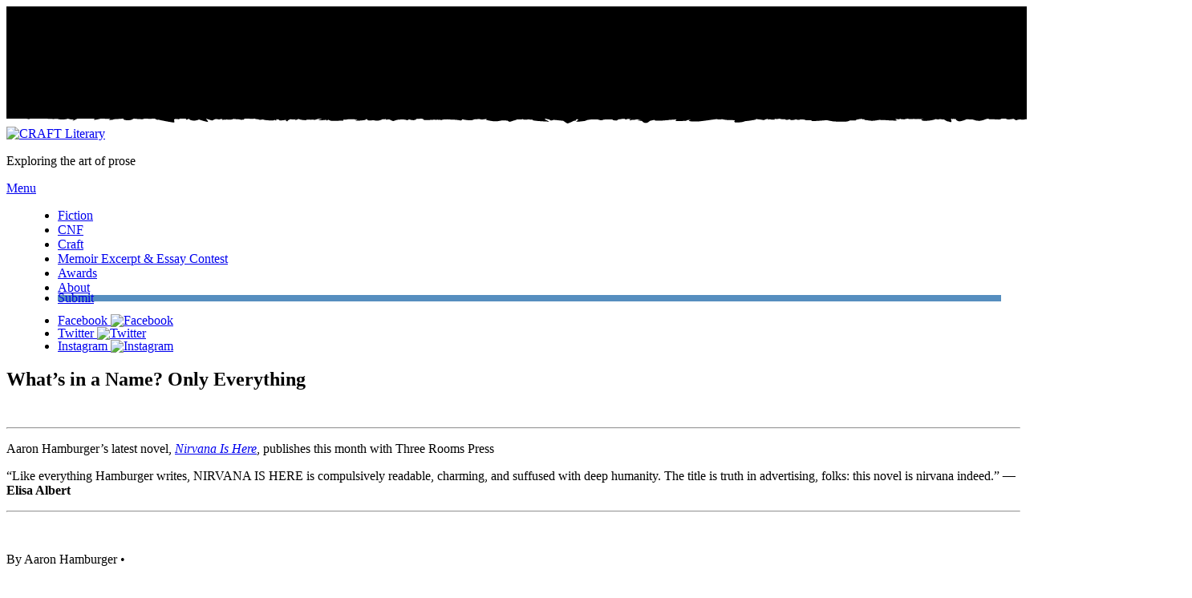

--- FILE ---
content_type: text/html; charset=UTF-8
request_url: https://www.craftliterary.com/2019/05/07/name-everything-aaron-hamburger/?fbclid=IwAR0O1fsJJixzLGkB8FuTDUEckTdpcz1MFt8yXzKfi2V44p_Kf4kHUY562IA
body_size: 22871
content:
<!DOCTYPE html>
<html lang="en-US">
<head>
	<meta charset="UTF-8">
	<meta name="viewport" content="width=device-width, initial-scale=1">
	<meta name='robots' content='index, follow, max-image-preview:large, max-snippet:-1, max-video-preview:-1' />
	<style>img:is([sizes="auto" i], [sizes^="auto," i]) { contain-intrinsic-size: 3000px 1500px }</style>
	
	<!-- This site is optimized with the Yoast SEO plugin v26.7 - https://yoast.com/wordpress/plugins/seo/ -->
	<title>What&#039;s in a Name? Only Everything - CRAFT</title>
	<link rel="canonical" href="https://www.craftliterary.com/2019/05/07/name-everything-aaron-hamburger/" />
	<meta property="og:locale" content="en_US" />
	<meta property="og:type" content="article" />
	<meta property="og:title" content="What&#039;s in a Name? Only Everything - CRAFT" />
	<meta property="og:description" content="&nbsp; By Aaron Hamburger • One of the most vexing tasks fiction writers face is naming their characters. Over the years, I’ve heard of writers searching for names in baby books, phone books (back when people had phone books), and&hellip;" />
	<meta property="og:url" content="https://www.craftliterary.com/2019/05/07/name-everything-aaron-hamburger/" />
	<meta property="og:site_name" content="CRAFT" />
	<meta property="article:published_time" content="2019-05-07T10:00:04+00:00" />
	<meta property="article:modified_time" content="2020-08-13T20:57:26+00:00" />
	<meta property="og:image" content="https://www.craftliterary.com/wp-content/uploads/2019/05/nirvana_WP.png" />
	<meta property="og:image:width" content="1000" />
	<meta property="og:image:height" content="666" />
	<meta property="og:image:type" content="image/png" />
	<meta name="author" content="Guest Author" />
	<meta name="twitter:card" content="summary_large_image" />
	<meta name="twitter:label1" content="Written by" />
	<meta name="twitter:data1" content="Guest Author" />
	<meta name="twitter:label2" content="Est. reading time" />
	<meta name="twitter:data2" content="7 minutes" />
	<script type="application/ld+json" class="yoast-schema-graph">{"@context":"https://schema.org","@graph":[{"@type":"Article","@id":"https://www.craftliterary.com/2019/05/07/name-everything-aaron-hamburger/#article","isPartOf":{"@id":"https://www.craftliterary.com/2019/05/07/name-everything-aaron-hamburger/"},"author":{"name":"Guest Author","@id":"https://www.craftliterary.com/#/schema/person/3bff26c39ace9d6c5dc2e2dd46c11cc7"},"headline":"What&#8217;s in a Name? Only Everything","datePublished":"2019-05-07T10:00:04+00:00","dateModified":"2020-08-13T20:57:26+00:00","mainEntityOfPage":{"@id":"https://www.craftliterary.com/2019/05/07/name-everything-aaron-hamburger/"},"wordCount":1388,"image":{"@id":"https://www.craftliterary.com/2019/05/07/name-everything-aaron-hamburger/#primaryimage"},"thumbnailUrl":"https://www.craftliterary.com/wp-content/uploads/2019/05/nirvana_WP.png","keywords":["Character Development","CRAFT Talks","Naming"],"articleSection":["Craft","Classroom","Critical Essays"],"inLanguage":"en-US"},{"@type":"WebPage","@id":"https://www.craftliterary.com/2019/05/07/name-everything-aaron-hamburger/","url":"https://www.craftliterary.com/2019/05/07/name-everything-aaron-hamburger/","name":"What's in a Name? Only Everything - CRAFT","isPartOf":{"@id":"https://www.craftliterary.com/#website"},"primaryImageOfPage":{"@id":"https://www.craftliterary.com/2019/05/07/name-everything-aaron-hamburger/#primaryimage"},"image":{"@id":"https://www.craftliterary.com/2019/05/07/name-everything-aaron-hamburger/#primaryimage"},"thumbnailUrl":"https://www.craftliterary.com/wp-content/uploads/2019/05/nirvana_WP.png","datePublished":"2019-05-07T10:00:04+00:00","dateModified":"2020-08-13T20:57:26+00:00","author":{"@id":"https://www.craftliterary.com/#/schema/person/3bff26c39ace9d6c5dc2e2dd46c11cc7"},"breadcrumb":{"@id":"https://www.craftliterary.com/2019/05/07/name-everything-aaron-hamburger/#breadcrumb"},"inLanguage":"en-US","potentialAction":[{"@type":"ReadAction","target":["https://www.craftliterary.com/2019/05/07/name-everything-aaron-hamburger/"]}]},{"@type":"ImageObject","inLanguage":"en-US","@id":"https://www.craftliterary.com/2019/05/07/name-everything-aaron-hamburger/#primaryimage","url":"https://www.craftliterary.com/wp-content/uploads/2019/05/nirvana_WP.png","contentUrl":"https://www.craftliterary.com/wp-content/uploads/2019/05/nirvana_WP.png","width":1000,"height":666},{"@type":"BreadcrumbList","@id":"https://www.craftliterary.com/2019/05/07/name-everything-aaron-hamburger/#breadcrumb","itemListElement":[{"@type":"ListItem","position":1,"name":"Home","item":"https://www.craftliterary.com/"},{"@type":"ListItem","position":2,"name":"Blog","item":"https://www.craftliterary.com/?page_id=111"},{"@type":"ListItem","position":3,"name":"What&#8217;s in a Name? Only Everything"}]},{"@type":"WebSite","@id":"https://www.craftliterary.com/#website","url":"https://www.craftliterary.com/","name":"CRAFT","description":"Exploring the art of prose","potentialAction":[{"@type":"SearchAction","target":{"@type":"EntryPoint","urlTemplate":"https://www.craftliterary.com/?s={search_term_string}"},"query-input":{"@type":"PropertyValueSpecification","valueRequired":true,"valueName":"search_term_string"}}],"inLanguage":"en-US"},{"@type":"Person","@id":"https://www.craftliterary.com/#/schema/person/3bff26c39ace9d6c5dc2e2dd46c11cc7","name":"Guest Author","image":{"@type":"ImageObject","inLanguage":"en-US","@id":"https://www.craftliterary.com/#/schema/person/image/","url":"https://secure.gravatar.com/avatar/513935c4d2db2d2d984dff1d68397f6e2ac8c4e5c48c92bd98e02bdc90b7aefe?s=96&d=mm&r=g","contentUrl":"https://secure.gravatar.com/avatar/513935c4d2db2d2d984dff1d68397f6e2ac8c4e5c48c92bd98e02bdc90b7aefe?s=96&d=mm&r=g","caption":"Guest Author"},"url":"https://www.craftliterary.com/author/guestauthor/"}]}</script>
	<!-- / Yoast SEO plugin. -->


<script type='application/javascript'  id='pys-version-script'>console.log('PixelYourSite Free version 11.1.5.2');</script>
<link rel='dns-prefetch' href='//fonts.googleapis.com' />
<link rel="alternate" type="application/rss+xml" title="CRAFT &raquo; Feed" href="https://www.craftliterary.com/feed/" />
		<!-- This site uses the Google Analytics by MonsterInsights plugin v9.11.1 - Using Analytics tracking - https://www.monsterinsights.com/ -->
							<script src="//www.googletagmanager.com/gtag/js?id=G-38EN4GQ0F2"  data-cfasync="false" data-wpfc-render="false" type="text/javascript" async></script>
			<script data-cfasync="false" data-wpfc-render="false" type="text/javascript">
				var mi_version = '9.11.1';
				var mi_track_user = true;
				var mi_no_track_reason = '';
								var MonsterInsightsDefaultLocations = {"page_location":"https:\/\/www.craftliterary.com\/2019\/05\/07\/name-everything-aaron-hamburger\/"};
								MonsterInsightsDefaultLocations.page_location = window.location.href;
								if ( typeof MonsterInsightsPrivacyGuardFilter === 'function' ) {
					var MonsterInsightsLocations = (typeof MonsterInsightsExcludeQuery === 'object') ? MonsterInsightsPrivacyGuardFilter( MonsterInsightsExcludeQuery ) : MonsterInsightsPrivacyGuardFilter( MonsterInsightsDefaultLocations );
				} else {
					var MonsterInsightsLocations = (typeof MonsterInsightsExcludeQuery === 'object') ? MonsterInsightsExcludeQuery : MonsterInsightsDefaultLocations;
				}

								var disableStrs = [
										'ga-disable-G-38EN4GQ0F2',
									];

				/* Function to detect opted out users */
				function __gtagTrackerIsOptedOut() {
					for (var index = 0; index < disableStrs.length; index++) {
						if (document.cookie.indexOf(disableStrs[index] + '=true') > -1) {
							return true;
						}
					}

					return false;
				}

				/* Disable tracking if the opt-out cookie exists. */
				if (__gtagTrackerIsOptedOut()) {
					for (var index = 0; index < disableStrs.length; index++) {
						window[disableStrs[index]] = true;
					}
				}

				/* Opt-out function */
				function __gtagTrackerOptout() {
					for (var index = 0; index < disableStrs.length; index++) {
						document.cookie = disableStrs[index] + '=true; expires=Thu, 31 Dec 2099 23:59:59 UTC; path=/';
						window[disableStrs[index]] = true;
					}
				}

				if ('undefined' === typeof gaOptout) {
					function gaOptout() {
						__gtagTrackerOptout();
					}
				}
								window.dataLayer = window.dataLayer || [];

				window.MonsterInsightsDualTracker = {
					helpers: {},
					trackers: {},
				};
				if (mi_track_user) {
					function __gtagDataLayer() {
						dataLayer.push(arguments);
					}

					function __gtagTracker(type, name, parameters) {
						if (!parameters) {
							parameters = {};
						}

						if (parameters.send_to) {
							__gtagDataLayer.apply(null, arguments);
							return;
						}

						if (type === 'event') {
														parameters.send_to = monsterinsights_frontend.v4_id;
							var hookName = name;
							if (typeof parameters['event_category'] !== 'undefined') {
								hookName = parameters['event_category'] + ':' + name;
							}

							if (typeof MonsterInsightsDualTracker.trackers[hookName] !== 'undefined') {
								MonsterInsightsDualTracker.trackers[hookName](parameters);
							} else {
								__gtagDataLayer('event', name, parameters);
							}
							
						} else {
							__gtagDataLayer.apply(null, arguments);
						}
					}

					__gtagTracker('js', new Date());
					__gtagTracker('set', {
						'developer_id.dZGIzZG': true,
											});
					if ( MonsterInsightsLocations.page_location ) {
						__gtagTracker('set', MonsterInsightsLocations);
					}
										__gtagTracker('config', 'G-38EN4GQ0F2', {"forceSSL":"true"} );
										window.gtag = __gtagTracker;										(function () {
						/* https://developers.google.com/analytics/devguides/collection/analyticsjs/ */
						/* ga and __gaTracker compatibility shim. */
						var noopfn = function () {
							return null;
						};
						var newtracker = function () {
							return new Tracker();
						};
						var Tracker = function () {
							return null;
						};
						var p = Tracker.prototype;
						p.get = noopfn;
						p.set = noopfn;
						p.send = function () {
							var args = Array.prototype.slice.call(arguments);
							args.unshift('send');
							__gaTracker.apply(null, args);
						};
						var __gaTracker = function () {
							var len = arguments.length;
							if (len === 0) {
								return;
							}
							var f = arguments[len - 1];
							if (typeof f !== 'object' || f === null || typeof f.hitCallback !== 'function') {
								if ('send' === arguments[0]) {
									var hitConverted, hitObject = false, action;
									if ('event' === arguments[1]) {
										if ('undefined' !== typeof arguments[3]) {
											hitObject = {
												'eventAction': arguments[3],
												'eventCategory': arguments[2],
												'eventLabel': arguments[4],
												'value': arguments[5] ? arguments[5] : 1,
											}
										}
									}
									if ('pageview' === arguments[1]) {
										if ('undefined' !== typeof arguments[2]) {
											hitObject = {
												'eventAction': 'page_view',
												'page_path': arguments[2],
											}
										}
									}
									if (typeof arguments[2] === 'object') {
										hitObject = arguments[2];
									}
									if (typeof arguments[5] === 'object') {
										Object.assign(hitObject, arguments[5]);
									}
									if ('undefined' !== typeof arguments[1].hitType) {
										hitObject = arguments[1];
										if ('pageview' === hitObject.hitType) {
											hitObject.eventAction = 'page_view';
										}
									}
									if (hitObject) {
										action = 'timing' === arguments[1].hitType ? 'timing_complete' : hitObject.eventAction;
										hitConverted = mapArgs(hitObject);
										__gtagTracker('event', action, hitConverted);
									}
								}
								return;
							}

							function mapArgs(args) {
								var arg, hit = {};
								var gaMap = {
									'eventCategory': 'event_category',
									'eventAction': 'event_action',
									'eventLabel': 'event_label',
									'eventValue': 'event_value',
									'nonInteraction': 'non_interaction',
									'timingCategory': 'event_category',
									'timingVar': 'name',
									'timingValue': 'value',
									'timingLabel': 'event_label',
									'page': 'page_path',
									'location': 'page_location',
									'title': 'page_title',
									'referrer' : 'page_referrer',
								};
								for (arg in args) {
																		if (!(!args.hasOwnProperty(arg) || !gaMap.hasOwnProperty(arg))) {
										hit[gaMap[arg]] = args[arg];
									} else {
										hit[arg] = args[arg];
									}
								}
								return hit;
							}

							try {
								f.hitCallback();
							} catch (ex) {
							}
						};
						__gaTracker.create = newtracker;
						__gaTracker.getByName = newtracker;
						__gaTracker.getAll = function () {
							return [];
						};
						__gaTracker.remove = noopfn;
						__gaTracker.loaded = true;
						window['__gaTracker'] = __gaTracker;
					})();
									} else {
										console.log("");
					(function () {
						function __gtagTracker() {
							return null;
						}

						window['__gtagTracker'] = __gtagTracker;
						window['gtag'] = __gtagTracker;
					})();
									}
			</script>
							<!-- / Google Analytics by MonsterInsights -->
		<link rel='stylesheet' id='wp-block-library-css' href='https://craftliterary.wpenginepowered.com/wp-includes/css/dist/block-library/style.min.css?ver=6.8.3' type='text/css' media='all' />
<style id='classic-theme-styles-inline-css' type='text/css'>
/*! This file is auto-generated */
.wp-block-button__link{color:#fff;background-color:#32373c;border-radius:9999px;box-shadow:none;text-decoration:none;padding:calc(.667em + 2px) calc(1.333em + 2px);font-size:1.125em}.wp-block-file__button{background:#32373c;color:#fff;text-decoration:none}
</style>
<link rel='stylesheet' id='mediaelement-css' href='https://craftliterary.wpenginepowered.com/wp-includes/js/mediaelement/mediaelementplayer-legacy.min.css?ver=4.2.17' type='text/css' media='all' />
<link rel='stylesheet' id='wp-mediaelement-css' href='https://craftliterary.wpenginepowered.com/wp-includes/js/mediaelement/wp-mediaelement.min.css?ver=6.8.3' type='text/css' media='all' />
<style id='jetpack-sharing-buttons-style-inline-css' type='text/css'>
.jetpack-sharing-buttons__services-list{display:flex;flex-direction:row;flex-wrap:wrap;gap:0;list-style-type:none;margin:5px;padding:0}.jetpack-sharing-buttons__services-list.has-small-icon-size{font-size:12px}.jetpack-sharing-buttons__services-list.has-normal-icon-size{font-size:16px}.jetpack-sharing-buttons__services-list.has-large-icon-size{font-size:24px}.jetpack-sharing-buttons__services-list.has-huge-icon-size{font-size:36px}@media print{.jetpack-sharing-buttons__services-list{display:none!important}}.editor-styles-wrapper .wp-block-jetpack-sharing-buttons{gap:0;padding-inline-start:0}ul.jetpack-sharing-buttons__services-list.has-background{padding:1.25em 2.375em}
</style>
<style id='global-styles-inline-css' type='text/css'>
:root{--wp--preset--aspect-ratio--square: 1;--wp--preset--aspect-ratio--4-3: 4/3;--wp--preset--aspect-ratio--3-4: 3/4;--wp--preset--aspect-ratio--3-2: 3/2;--wp--preset--aspect-ratio--2-3: 2/3;--wp--preset--aspect-ratio--16-9: 16/9;--wp--preset--aspect-ratio--9-16: 9/16;--wp--preset--color--black: #000000;--wp--preset--color--cyan-bluish-gray: #abb8c3;--wp--preset--color--white: #ffffff;--wp--preset--color--pale-pink: #f78da7;--wp--preset--color--vivid-red: #cf2e2e;--wp--preset--color--luminous-vivid-orange: #ff6900;--wp--preset--color--luminous-vivid-amber: #fcb900;--wp--preset--color--light-green-cyan: #7bdcb5;--wp--preset--color--vivid-green-cyan: #00d084;--wp--preset--color--pale-cyan-blue: #8ed1fc;--wp--preset--color--vivid-cyan-blue: #0693e3;--wp--preset--color--vivid-purple: #9b51e0;--wp--preset--gradient--vivid-cyan-blue-to-vivid-purple: linear-gradient(135deg,rgba(6,147,227,1) 0%,rgb(155,81,224) 100%);--wp--preset--gradient--light-green-cyan-to-vivid-green-cyan: linear-gradient(135deg,rgb(122,220,180) 0%,rgb(0,208,130) 100%);--wp--preset--gradient--luminous-vivid-amber-to-luminous-vivid-orange: linear-gradient(135deg,rgba(252,185,0,1) 0%,rgba(255,105,0,1) 100%);--wp--preset--gradient--luminous-vivid-orange-to-vivid-red: linear-gradient(135deg,rgba(255,105,0,1) 0%,rgb(207,46,46) 100%);--wp--preset--gradient--very-light-gray-to-cyan-bluish-gray: linear-gradient(135deg,rgb(238,238,238) 0%,rgb(169,184,195) 100%);--wp--preset--gradient--cool-to-warm-spectrum: linear-gradient(135deg,rgb(74,234,220) 0%,rgb(151,120,209) 20%,rgb(207,42,186) 40%,rgb(238,44,130) 60%,rgb(251,105,98) 80%,rgb(254,248,76) 100%);--wp--preset--gradient--blush-light-purple: linear-gradient(135deg,rgb(255,206,236) 0%,rgb(152,150,240) 100%);--wp--preset--gradient--blush-bordeaux: linear-gradient(135deg,rgb(254,205,165) 0%,rgb(254,45,45) 50%,rgb(107,0,62) 100%);--wp--preset--gradient--luminous-dusk: linear-gradient(135deg,rgb(255,203,112) 0%,rgb(199,81,192) 50%,rgb(65,88,208) 100%);--wp--preset--gradient--pale-ocean: linear-gradient(135deg,rgb(255,245,203) 0%,rgb(182,227,212) 50%,rgb(51,167,181) 100%);--wp--preset--gradient--electric-grass: linear-gradient(135deg,rgb(202,248,128) 0%,rgb(113,206,126) 100%);--wp--preset--gradient--midnight: linear-gradient(135deg,rgb(2,3,129) 0%,rgb(40,116,252) 100%);--wp--preset--font-size--small: 13px;--wp--preset--font-size--medium: 20px;--wp--preset--font-size--large: 36px;--wp--preset--font-size--x-large: 42px;--wp--preset--spacing--20: 0.44rem;--wp--preset--spacing--30: 0.67rem;--wp--preset--spacing--40: 1rem;--wp--preset--spacing--50: 1.5rem;--wp--preset--spacing--60: 2.25rem;--wp--preset--spacing--70: 3.38rem;--wp--preset--spacing--80: 5.06rem;--wp--preset--shadow--natural: 6px 6px 9px rgba(0, 0, 0, 0.2);--wp--preset--shadow--deep: 12px 12px 50px rgba(0, 0, 0, 0.4);--wp--preset--shadow--sharp: 6px 6px 0px rgba(0, 0, 0, 0.2);--wp--preset--shadow--outlined: 6px 6px 0px -3px rgba(255, 255, 255, 1), 6px 6px rgba(0, 0, 0, 1);--wp--preset--shadow--crisp: 6px 6px 0px rgba(0, 0, 0, 1);}:where(.is-layout-flex){gap: 0.5em;}:where(.is-layout-grid){gap: 0.5em;}body .is-layout-flex{display: flex;}.is-layout-flex{flex-wrap: wrap;align-items: center;}.is-layout-flex > :is(*, div){margin: 0;}body .is-layout-grid{display: grid;}.is-layout-grid > :is(*, div){margin: 0;}:where(.wp-block-columns.is-layout-flex){gap: 2em;}:where(.wp-block-columns.is-layout-grid){gap: 2em;}:where(.wp-block-post-template.is-layout-flex){gap: 1.25em;}:where(.wp-block-post-template.is-layout-grid){gap: 1.25em;}.has-black-color{color: var(--wp--preset--color--black) !important;}.has-cyan-bluish-gray-color{color: var(--wp--preset--color--cyan-bluish-gray) !important;}.has-white-color{color: var(--wp--preset--color--white) !important;}.has-pale-pink-color{color: var(--wp--preset--color--pale-pink) !important;}.has-vivid-red-color{color: var(--wp--preset--color--vivid-red) !important;}.has-luminous-vivid-orange-color{color: var(--wp--preset--color--luminous-vivid-orange) !important;}.has-luminous-vivid-amber-color{color: var(--wp--preset--color--luminous-vivid-amber) !important;}.has-light-green-cyan-color{color: var(--wp--preset--color--light-green-cyan) !important;}.has-vivid-green-cyan-color{color: var(--wp--preset--color--vivid-green-cyan) !important;}.has-pale-cyan-blue-color{color: var(--wp--preset--color--pale-cyan-blue) !important;}.has-vivid-cyan-blue-color{color: var(--wp--preset--color--vivid-cyan-blue) !important;}.has-vivid-purple-color{color: var(--wp--preset--color--vivid-purple) !important;}.has-black-background-color{background-color: var(--wp--preset--color--black) !important;}.has-cyan-bluish-gray-background-color{background-color: var(--wp--preset--color--cyan-bluish-gray) !important;}.has-white-background-color{background-color: var(--wp--preset--color--white) !important;}.has-pale-pink-background-color{background-color: var(--wp--preset--color--pale-pink) !important;}.has-vivid-red-background-color{background-color: var(--wp--preset--color--vivid-red) !important;}.has-luminous-vivid-orange-background-color{background-color: var(--wp--preset--color--luminous-vivid-orange) !important;}.has-luminous-vivid-amber-background-color{background-color: var(--wp--preset--color--luminous-vivid-amber) !important;}.has-light-green-cyan-background-color{background-color: var(--wp--preset--color--light-green-cyan) !important;}.has-vivid-green-cyan-background-color{background-color: var(--wp--preset--color--vivid-green-cyan) !important;}.has-pale-cyan-blue-background-color{background-color: var(--wp--preset--color--pale-cyan-blue) !important;}.has-vivid-cyan-blue-background-color{background-color: var(--wp--preset--color--vivid-cyan-blue) !important;}.has-vivid-purple-background-color{background-color: var(--wp--preset--color--vivid-purple) !important;}.has-black-border-color{border-color: var(--wp--preset--color--black) !important;}.has-cyan-bluish-gray-border-color{border-color: var(--wp--preset--color--cyan-bluish-gray) !important;}.has-white-border-color{border-color: var(--wp--preset--color--white) !important;}.has-pale-pink-border-color{border-color: var(--wp--preset--color--pale-pink) !important;}.has-vivid-red-border-color{border-color: var(--wp--preset--color--vivid-red) !important;}.has-luminous-vivid-orange-border-color{border-color: var(--wp--preset--color--luminous-vivid-orange) !important;}.has-luminous-vivid-amber-border-color{border-color: var(--wp--preset--color--luminous-vivid-amber) !important;}.has-light-green-cyan-border-color{border-color: var(--wp--preset--color--light-green-cyan) !important;}.has-vivid-green-cyan-border-color{border-color: var(--wp--preset--color--vivid-green-cyan) !important;}.has-pale-cyan-blue-border-color{border-color: var(--wp--preset--color--pale-cyan-blue) !important;}.has-vivid-cyan-blue-border-color{border-color: var(--wp--preset--color--vivid-cyan-blue) !important;}.has-vivid-purple-border-color{border-color: var(--wp--preset--color--vivid-purple) !important;}.has-vivid-cyan-blue-to-vivid-purple-gradient-background{background: var(--wp--preset--gradient--vivid-cyan-blue-to-vivid-purple) !important;}.has-light-green-cyan-to-vivid-green-cyan-gradient-background{background: var(--wp--preset--gradient--light-green-cyan-to-vivid-green-cyan) !important;}.has-luminous-vivid-amber-to-luminous-vivid-orange-gradient-background{background: var(--wp--preset--gradient--luminous-vivid-amber-to-luminous-vivid-orange) !important;}.has-luminous-vivid-orange-to-vivid-red-gradient-background{background: var(--wp--preset--gradient--luminous-vivid-orange-to-vivid-red) !important;}.has-very-light-gray-to-cyan-bluish-gray-gradient-background{background: var(--wp--preset--gradient--very-light-gray-to-cyan-bluish-gray) !important;}.has-cool-to-warm-spectrum-gradient-background{background: var(--wp--preset--gradient--cool-to-warm-spectrum) !important;}.has-blush-light-purple-gradient-background{background: var(--wp--preset--gradient--blush-light-purple) !important;}.has-blush-bordeaux-gradient-background{background: var(--wp--preset--gradient--blush-bordeaux) !important;}.has-luminous-dusk-gradient-background{background: var(--wp--preset--gradient--luminous-dusk) !important;}.has-pale-ocean-gradient-background{background: var(--wp--preset--gradient--pale-ocean) !important;}.has-electric-grass-gradient-background{background: var(--wp--preset--gradient--electric-grass) !important;}.has-midnight-gradient-background{background: var(--wp--preset--gradient--midnight) !important;}.has-small-font-size{font-size: var(--wp--preset--font-size--small) !important;}.has-medium-font-size{font-size: var(--wp--preset--font-size--medium) !important;}.has-large-font-size{font-size: var(--wp--preset--font-size--large) !important;}.has-x-large-font-size{font-size: var(--wp--preset--font-size--x-large) !important;}
:where(.wp-block-post-template.is-layout-flex){gap: 1.25em;}:where(.wp-block-post-template.is-layout-grid){gap: 1.25em;}
:where(.wp-block-columns.is-layout-flex){gap: 2em;}:where(.wp-block-columns.is-layout-grid){gap: 2em;}
:root :where(.wp-block-pullquote){font-size: 1.5em;line-height: 1.6;}
</style>
<link rel='stylesheet' id='cl-fonts-css' href='https://fonts.googleapis.com/css?family=Merriweather%3A400%2C400i%2C900%2C900i%7CCatamaran%3A400%2C800&#038;ver=6.8.3' type='text/css' media='all' />
<link rel='stylesheet' id='cf-css' href='https://craftliterary.wpenginepowered.com/wp-content/themes/craftliterary/assets/dist/craftliterary.css?ver=1595441909' type='text/css' media='all' />
<script type="text/javascript" src="https://craftliterary.wpenginepowered.com/wp-content/plugins/google-analytics-for-wordpress/assets/js/frontend-gtag.min.js?ver=9.11.1" id="monsterinsights-frontend-script-js" async="async" data-wp-strategy="async"></script>
<script data-cfasync="false" data-wpfc-render="false" type="text/javascript" id='monsterinsights-frontend-script-js-extra'>/* <![CDATA[ */
var monsterinsights_frontend = {"js_events_tracking":"true","download_extensions":"doc,pdf,ppt,zip,xls,docx,pptx,xlsx","inbound_paths":"[]","home_url":"https:\/\/www.craftliterary.com","hash_tracking":"false","v4_id":"G-38EN4GQ0F2"};/* ]]> */
</script>
<script type="text/javascript" src="https://craftliterary.wpenginepowered.com/wp-includes/js/jquery/jquery.min.js?ver=3.7.1" id="jquery-core-js"></script>
<script type="text/javascript" src="https://craftliterary.wpenginepowered.com/wp-includes/js/jquery/jquery-migrate.min.js?ver=3.4.1" id="jquery-migrate-js"></script>
<script type="text/javascript" src="https://craftliterary.wpenginepowered.com/wp-content/plugins/pixelyoursite/dist/scripts/jquery.bind-first-0.2.3.min.js?ver=0.2.3" id="jquery-bind-first-js"></script>
<script type="text/javascript" src="https://craftliterary.wpenginepowered.com/wp-content/plugins/pixelyoursite/dist/scripts/js.cookie-2.1.3.min.js?ver=2.1.3" id="js-cookie-pys-js"></script>
<script type="text/javascript" src="https://craftliterary.wpenginepowered.com/wp-content/plugins/pixelyoursite/dist/scripts/tld.min.js?ver=2.3.1" id="js-tld-js"></script>
<script type="text/javascript" id="pys-js-extra">
/* <![CDATA[ */
var pysOptions = {"staticEvents":{"facebook":{"init_event":[{"delay":0,"type":"static","ajaxFire":false,"name":"PageView","pixelIds":["817861995034029"],"eventID":"4e7a6d0b-6ec6-4286-925b-e4481bdcd075","params":{"post_category":"Craft, Classroom, Critical Essays","page_title":"What's in a Name? Only Everything","post_type":"post","post_id":1345,"plugin":"PixelYourSite","user_role":"guest","event_url":"www.craftliterary.com\/2019\/05\/07\/name-everything-aaron-hamburger\/"},"e_id":"init_event","ids":[],"hasTimeWindow":false,"timeWindow":0,"woo_order":"","edd_order":""}]}},"dynamicEvents":[],"triggerEvents":[],"triggerEventTypes":[],"facebook":{"pixelIds":["817861995034029"],"advancedMatching":[],"advancedMatchingEnabled":false,"removeMetadata":false,"wooVariableAsSimple":false,"serverApiEnabled":false,"wooCRSendFromServer":false,"send_external_id":null,"enabled_medical":false,"do_not_track_medical_param":["event_url","post_title","page_title","landing_page","content_name","categories","category_name","tags"],"meta_ldu":false},"debug":"","siteUrl":"https:\/\/www.craftliterary.com","ajaxUrl":"https:\/\/www.craftliterary.com\/wp-admin\/admin-ajax.php","ajax_event":"994bf6a027","enable_remove_download_url_param":"1","cookie_duration":"7","last_visit_duration":"60","enable_success_send_form":"","ajaxForServerEvent":"1","ajaxForServerStaticEvent":"1","useSendBeacon":"1","send_external_id":"1","external_id_expire":"180","track_cookie_for_subdomains":"1","google_consent_mode":"1","gdpr":{"ajax_enabled":false,"all_disabled_by_api":false,"facebook_disabled_by_api":false,"analytics_disabled_by_api":false,"google_ads_disabled_by_api":false,"pinterest_disabled_by_api":false,"bing_disabled_by_api":false,"reddit_disabled_by_api":false,"externalID_disabled_by_api":false,"facebook_prior_consent_enabled":false,"analytics_prior_consent_enabled":true,"google_ads_prior_consent_enabled":null,"pinterest_prior_consent_enabled":true,"bing_prior_consent_enabled":true,"cookiebot_integration_enabled":false,"cookiebot_facebook_consent_category":"marketing","cookiebot_analytics_consent_category":"statistics","cookiebot_tiktok_consent_category":"marketing","cookiebot_google_ads_consent_category":"marketing","cookiebot_pinterest_consent_category":"marketing","cookiebot_bing_consent_category":"marketing","consent_magic_integration_enabled":false,"real_cookie_banner_integration_enabled":false,"cookie_notice_integration_enabled":false,"cookie_law_info_integration_enabled":false,"analytics_storage":{"enabled":true,"value":"granted","filter":false},"ad_storage":{"enabled":true,"value":"granted","filter":false},"ad_user_data":{"enabled":true,"value":"granted","filter":false},"ad_personalization":{"enabled":true,"value":"granted","filter":false}},"cookie":{"disabled_all_cookie":false,"disabled_start_session_cookie":false,"disabled_advanced_form_data_cookie":false,"disabled_landing_page_cookie":false,"disabled_first_visit_cookie":false,"disabled_trafficsource_cookie":false,"disabled_utmTerms_cookie":false,"disabled_utmId_cookie":false},"tracking_analytics":{"TrafficSource":"direct","TrafficLanding":"undefined","TrafficUtms":[],"TrafficUtmsId":[]},"GATags":{"ga_datalayer_type":"default","ga_datalayer_name":"dataLayerPYS"},"woo":{"enabled":false},"edd":{"enabled":false},"cache_bypass":"1768660474"};
/* ]]> */
</script>
<script type="text/javascript" src="https://craftliterary.wpenginepowered.com/wp-content/plugins/pixelyoursite/dist/scripts/public.js?ver=11.1.5.2" id="pys-js"></script>
<link rel="https://api.w.org/" href="https://www.craftliterary.com/wp-json/" /><link rel="alternate" title="JSON" type="application/json" href="https://www.craftliterary.com/wp-json/wp/v2/posts/1345" /><link rel="EditURI" type="application/rsd+xml" title="RSD" href="https://www.craftliterary.com/xmlrpc.php?rsd" />
<link rel='shortlink' href='https://www.craftliterary.com/?p=1345' />

<style>/* Menu Padding Horizontal */

.main-navigation ul li a {
padding-right: 25px !important;
padding-left: 25px !important;
}</style>


<link href="https://craftliterary.wpenginepowered.com/wp-content/plugins/eyes-only-plus/css/style.css" type="text/css" rel="stylesheet" /><link rel="icon" type="image/x-icon" href="https://craftliterary.wpenginepowered.com/wp-content/themes/craftliterary/assets/img/favicon.png">
<!-- Meta Pixel Code -->
<script type='text/javascript'>
!function(f,b,e,v,n,t,s){if(f.fbq)return;n=f.fbq=function(){n.callMethod?
n.callMethod.apply(n,arguments):n.queue.push(arguments)};if(!f._fbq)f._fbq=n;
n.push=n;n.loaded=!0;n.version='2.0';n.queue=[];t=b.createElement(e);t.async=!0;
t.src=v;s=b.getElementsByTagName(e)[0];s.parentNode.insertBefore(t,s)}(window,
document,'script','https://connect.facebook.net/en_US/fbevents.js?v=next');
</script>
<!-- End Meta Pixel Code -->

      <script type='text/javascript'>
        var url = window.location.origin + '?ob=open-bridge';
        fbq('set', 'openbridge', '325392094673586', url);
      </script>
    <script type='text/javascript'>fbq('init', '325392094673586', {}, {
    "agent": "wordpress-6.8.3-3.0.16"
})</script><script type='text/javascript'>
    fbq('track', 'PageView', []);
  </script>
<!-- Meta Pixel Code -->
<noscript>
<img height="1" width="1" style="display:none" alt="fbpx"
src="https://www.facebook.com/tr?id=325392094673586&ev=PageView&noscript=1" />
</noscript>
<!-- End Meta Pixel Code -->
<style type="text/css">.blue-message {
    background-color: #3399ff;
    color: #ffffff;
    text-shadow: none;
    font-size: 16px;
    line-height: 24px;
    padding: 10px;
    padding-top: 10px;
    padding-right: 10px;
    padding-bottom: 10px;
    padding-left: 10px;
}.green-message {
    background-color: #8cc14c;
    color: #ffffff;
    text-shadow: none;
    font-size: 16px;
    line-height: 24px;
    padding: 10px;
    padding-top: 10px;
    padding-right: 10px;
    padding-bottom: 10px;
    padding-left: 10px;
}.orange-message {
    background-color: #faa732;
    color: #ffffff;
    text-shadow: none;
    font-size: 16px;
    line-height: 24px;
    padding: 10px;
    padding-top: 10px;
    padding-right: 10px;
    padding-bottom: 10px;
    padding-left: 10px;
}.red-message {
    background-color: #da4d31;
    color: #ffffff;
    text-shadow: none;
    font-size: 16px;
    line-height: 24px;
    padding: 10px;
    padding-top: 10px;
    padding-right: 10px;
    padding-bottom: 10px;
    padding-left: 10px;
}.grey-message {
    background-color: #53555c;
    color: #ffffff;
    text-shadow: none;
    font-size: 16px;
    line-height: 24px;
    padding: 10px;
    padding-top: 10px;
    padding-right: 10px;
    padding-bottom: 10px;
    padding-left: 10px;
}.left-block {
    background: radial-gradient(ellipse at center center, #ffffff 0%, #f2f2f2 100%);
    color: #8b8e97;
    padding: 10px;
    padding-top: 10px;
    padding-right: 10px;
    padding-bottom: 10px;
    padding-left: 10px;
    margin: 10px;
    margin-top: 10px;
    margin-right: 10px;
    margin-bottom: 10px;
    margin-left: 10px;
    float: left;
}.right-block {
    background: radial-gradient(ellipse at center center, #ffffff 0%, #f2f2f2 100%);
    color: #8b8e97;
    padding: 10px;
    padding-top: 10px;
    padding-right: 10px;
    padding-bottom: 10px;
    padding-left: 10px;
    margin: 10px;
    margin-top: 10px;
    margin-right: 10px;
    margin-bottom: 10px;
    margin-left: 10px;
    float: right;
}.blockquotes {
    background-color: none;
    border-left: 5px solid #f1f1f1;
    color: #8B8E97;
    font-size: 16px;
    font-style: italic;
    line-height: 22px;
    padding-left: 15px;
    padding: 10px;
    padding-top: 10px;
    padding-right: 10px;
    padding-bottom: 10px;
    width: 60%;
    float: left;
}</style><link rel="icon" href="https://craftliterary.wpenginepowered.com/wp-content/uploads/2019/11/cropped-craft_favicon-32x32.jpg" sizes="32x32" />
<link rel="icon" href="https://craftliterary.wpenginepowered.com/wp-content/uploads/2019/11/cropped-craft_favicon-192x192.jpg" sizes="192x192" />
<link rel="apple-touch-icon" href="https://craftliterary.wpenginepowered.com/wp-content/uploads/2019/11/cropped-craft_favicon-180x180.jpg" />
<meta name="msapplication-TileImage" content="https://www.craftliterary.com/wp-content/uploads/2019/11/cropped-craft_favicon-270x270.jpg" />
		<style type="text/css" id="wp-custom-css">
			.menu-btn{
	background:#568EBF;
	padding:0;
	margin:0;
	line-height:8px;
}


.header-nav .menu-item-has-children {
  position: relative;
}

.header-nav .menu .sub-menu {
  display: none;
  position: absolute;
  padding: 10px 0;
  border-radius: 5px;
  list-style: none;
  background: #3c5782;
  box-shadow: 0 0.5em 2em rgba(0,0,0,0.25);
  font-size: 14px;
}


.header-nav .menu-item-has-children:hover > .sub-menu {
  display: block;
}


.header-nav .menu > li > .sub-menu {
  top: 100%;   
  left: 0;      
}


.header-nav .sub-menu .menu-item-has-children > .sub-menu {
  top:   0;    
  left: 100%;  
	margin:0;
}


.header-nav .sub-menu a {
  padding: 10px 15px;
}
.header-nav .sub-menu a:hover {
  background: rgba(0,0,0,0.25);
}
/* Hide mobile-only items by default (desktop) */
.menu .only-mobile { display: none !important; }

/* Show them on mobile; adjust breakpoint to match your theme */
@media (max-width: 767px) {
  .menu .only-mobile { display: list-item !important; }
  /* If your mobile menu lives in a modal, also scope it there */
  #modal-mobile-menu .menu .only-mobile { display: list-item !important; }
}
		</style>
			<style>
  /* widen only the header nav container */
  .header .header-nav .container {
    max-width: 1300px !important; /* try 1200–1440 until it feels right */
    padding-left: 24px;
    padding-right: 24px;
  }
</style>

</head>

<body class="wp-singular post-template-default single single-post postid-1345 single-format-standard wp-theme-craftliterary site is-scrolled is-narrow-header fl-builder-2-10-0-5 fl-no-js">
	<div class="wrap">
		<div class="header-spacer"></div>
		<svg class="header-bg" width="1478" height="146" viewBox="0 0 1478 146" xmlns="http://www.w3.org/2000/svg">><path d="M1445.53 139.995c-1.85.228-3.96.188-4.78.188-1.147-.111-3.993-.173-8.54-.188 1.41 1.152 2.76 1.692 2.73 1.702-.03.01-2.45-.688-5.37-1.553-.113-.033-3.377-.083-9.79-.149.94.936-1.95 1.749-7.45 1.938 0 0-1.47.048-7.81.13-6.528.133-9.291.061-12.04-.197-.32-.123 2.24-1.076 4.68-1.871h-14.39c-.835.032-4.192.032-10.07 0-4.61.121-4.87.225-5.07.3-2.6.515-5.233.839-7.88.97-1.27.051-.81-.686-.08-1.265h-5.04c-2.25.601-2.43 1.187-3.4 1.264-2.72.386-3.115.541-3.53.594-1.25-.579-2.39-.798-3.58-1.041-.511.013-.964-.324-1.1-.816h-11.09c-1.613.017-4.543.017-8.79 0-2.107.085-5.05.085-8.83 0-.933.388-1.184.664-1.46.915-.32.277-6.08.082-8.19-.068-.585.147-.098.49.37.859-3.214.195-4.602-.231-5.8-1.002-2.533-.461-2.791-.512-3.01-.644.08.538-.18.77-1.32.738-1.607-.153-3.201-.42-4.77-.8h-5.42c-2.21.825-2.94.946-2.83.743.299-.287.631-.536.99-.743-5.93.305-9.6.582-11.69.681-2.042.284-2.53.463-3.03.603-2.622-.117-3.916-.164-5.2-.318-2.55.41-4.26 1.104-4.27 1.119-.01.015-1.72-1.058-3.1-1.875-4.565.683-5.478.856-6.39.791-1.196.123-2.391-.237-3.32-1-4.572.101-4.826.077-5.07.012-1.79 1.006-2.865 1.18-3.94 1.115-1.32-.017-5.96-.3-6.4-.395-3.94.003-4.673.061-5.39-.053-.393-.088-.733-.334-.94-.68-2.52.463-2.8.523-3.09.585-2.5 1.265-6.33 2.072-8.12 2.176-4.83-.325-5.34-.675-5.78-.994-.984-.125-1.946-.384-2.86-.77-4.412-.17-6.024-.101-7.63-.197-3.02 1.571-7.29 2.557-8.7 2.61-1.584-.18-3.06-.89-4.19-2.014-.095-.278.023-.584.28-.727-3.48-.365-4.21-.47-4.64-.542.155.468.096.711-.06.89-.376-.301-.725-.636-1.04-1-.592.238-.712.479-.85.711.98 2.051.86 3.461-.01 3.695-1.031-.139-2.03-.458-2.95-.944-.44.375-2.49-.478-4.65-1.791-.296-.181-.568-.398-.81-.646-2.837-.09-4.104-.249-5.32-.609-.69.25-1.42.5-1.79.613-3.75-.357-3.65-.47-3.47-.605-2.02 1.518-11.19 2.52-14.47 2.299-3.28-.221-3.84-1.472-3.05-1.879.812-.37 1.66-.655 2.53-.85-1.18.054-2.103.218-2.77.493-4.19-.015-4.28-.088-4.28-.182-1.95.326-4.75.29-4.68-.072-4.591.571-6.439.337-8.19-.243-3.789.603-3.969.877-4.25.954-2.487-.303-3.39-.244-4.29-.294.07-.438.63-.55 1.23-.661-2.958.372-3.087.621-3.32.697-3.64-.136-4.1-.104-4.56-.082.37.769 1.233 1.092 2.05 1.51.7.659-11.86.018-16.8-.473-2.974.118-3.954-.001-4.92-.194-5.966 1.112-8.64 1.364-11.29 1.112-2.25-.287-8.15-1.053-8.16-1.053l.78-.62c-3.315-.155-3.561-.337-3.76-.565-1.83-.095-4.17.479-5.06.647-2.156.388-2.164.869-2.44 1.204-.14.2-3.14.117-6.97-.062-.836.432-1.694.82-2.57 1.164-2.44.9-14.74.521-18.63.093-2.691-.371-5.361-.88-8-1.525-.75.139-8.98.776-12.16.975-3.768.158-4.342.234-4.92.27-1.18.053-1.88-.336-2.03-.985-2.49.024-4.96-.014-6.368-.094-1.3-.072-1.753-.424-1.7-.875-.828 0-3-.04-6-.122-.56.592-2.017.557-2.555.539-1.885-.425-2.192-.573-2.427-.69-1.541.223-1.811.462-2.102.675-3.81.246-4.575.388-5.346.485.197-.348.606-.513 1.024-.652-.512-.168-1.013-.368-1.5-.6-1.088.325-2.196.575-3.318.749-2.465-.156-2.397-.422-2.28-.668-4.5-.108-4.671-.184-4.834-.276-1.912-.404-2.106-.478-2.285-.581-2.901.569-3.141.581-3.349.487-2.586-.112-2.854-.285-3.103-.484.489.798.735 1.243.46 1.333-4.537-.033-5.147-.258-5.681-.612-1.6.285-3.021.481-3.1.471.219-.405.483-.784.789-1.129-1.779.35-2.071.5-2.372.629-.035-.265-2.294.807-3.235 1.1-2.825-.283-2.941-.423-3.03-.58-3.42-.15-5.727-.677-6.548-.906.1.6-.478 1.058-1.455 1.067-2.346.483-8.577 1.562-11.705 1.649-1.517.538-3.068.972-4.644 1.3-2.756.427-5.548.574-8.333.44-1.132-.852-1.181-1.245-1.058-1.6.272-.42.61-.794 1-1.107-4.334-.348-6.14-.374-7.755-.402-3.232.14-5.625-.322-7.988-.915-3.205.276-4 .335-4.796.325-2.564-.366-1.888-.55-1.196-.621-3.201.428-3.363.424-3.525.411-9.056 1.217-14.168 2.012-19.313 2.519-5.534.451-11.19.227-12.562-.5-.826-.438.154-1.1 2.314-1.759l-5.647.937c0 .601-.49.643-.98.633-4.55.235-8.455.436-12.351.249-.8-.172-.35-.984.957-1.967-5.634.298-7.319.551-9.014.549-1.588.378-3.058.546-4.533.534-4.297.463-8.375.601-12.439.359-1.579-.2-1.989-.542-1.39-.9-3.33.567-4.509.893-5.706 1.141-1.029.763-1.952 1.44-2.535 1.865-2.19 1.434-5.092 1.095-6.893-.805l-.831-.822c-2.144-.29-5.642-.823-5.85-.917-.1-.043 1.8-.275 4.3-.624-3.551-.356-3.535-.434-3.476-.548-3.324.355-3.561.501-3.819.601-4.401.069-4.815.387-5.375.82-1.723-.161-.932-.84.364-1.601-3.861-.276-3.414-.395-2.943-.531-2.113.614-2.85 1-3.254 1.028-.569-.103-1.052-.476-1.295-1-3.998.191-4.442.346-4.895.474-2.981.439-3.269.467-3.564.496-.396.492-.858.927-1.372 1.294-2.884-.148-3.62-.257-4.342-.431-.506-.201-.961-.511-1.332-.909-4.645-.174-5.628-.095-6.612-.092-.861-.136-3.983.3-4.955.437-.264.498-2.3.68-3.192.587-1.194-.258-2.371-.592-3.523-1-2.277.102-3.827.054-5.369-.091-2.499.072-4.99.332-7.45.778-1.909.767-3.385 1.292-3.463 1.294-7.111.816-10.022 1.092-10.557.683-.227-.175 1.064-1.1 2.861-2.212-1.224-.613-1.35-.649-1.47-.684-1.222.267-1.496.436-1.806.607 1.065.933-.063 1.292-2.249 1.291-2.653 1.366-5.182 2.446-7.772 3.362-.707.1-3.191-1.39-5.521-3.313-3.965-.399-8.315-.796-11.993-1.179-1.381.549-2.525.745-3.68.781-.649-.129-1.205-.546-1.51-1.134-2.326-.452-3.653-.718-4.931-1.147-1.423.722-.938.941-.537 1.119 1.774.697 3.474 1.568 5.076 2.6-.081.066-9-.44-12.35-.655-2.619-.161-5.227-.463-7.814-.905-.381-.151-.589-.563-.486-.959-3.074.183-3.952-.057-4.8-.382-3.034.514-4.555.608-6.057.434-.52-.111-.998-.366-1.379-.738-.976.364-1.792.481-3.23.543-2.044.055-3.218.055-4.525.033-.683.531-.956.62-1.236.619-4.38 1.241-5.777 1.85-7.248 2.196-.388.049-.963-.144-1.726-.579-.433-.102-.799-.389-1-.786-2.784-.319-5.497-.331-6.748-.363-2.576.398-4.823.871-5.809 1.019-2.429.207-4.874.131-7.285-.226-2.293-.34-4.566-.806-6.808-1.394-.319-.119.062-.653.622-1.209-3.956.436-5.169.672-5.853.766-1.989-.162-2.486-.381-3.036-.627-4.562.179-5.412.205-6.042.213-1.3.427-2.709.886-3.5 1.152-1.756.591-7.778-.144-9.521-.606-2.484-.417-2.687-.479-2.885-.553-.338.248-.13.551-.085.897-.183.7-2.342.767-4.8.137-2.846-.372-4.194-.394-5.537-.494-3.658-.089-5.853-.191-8.038-.415-3.732.243-4.726.281-5.657.306-.76.399-1.572.69-2.412.866-.188-.009-.261-.36-.241-.806-2.232.223-2.272.462-2.372.679-.027-.225-.027-.453 0-.678-3.477.279-4.342.225-5.184.04-1.842.148-6.2.4-8.006.5-1.886.147-3.784.067-5.651-.239-.745-.63-.367-.879.056-1.013-1.259-.218-2.347-.382-3.264-.493-2.971.293-4.77.333-5.55.326-.784.348-.581.572-.445.836-1.097.324-2.212.586-3.339.784-1.949-.059-3.875-.439-5.7-1.125-1.207 1.319-2.707 1.334-4.385.488-3.31-.391-3.667-.382-4.087-.394-2 .18-3.889.33-5.158.412-2.455.451-3.063.74-3.691.977l-2.131.65c-.645.192-3.486-1.237-4.826-2.019-3.649.236-4.213.36-4.786.38-.221-.038.064-.362.5-.746-3.972.129-4.239.146-4.505.127-.898.556-1.867.987-2.881 1.281-2.569.687-5.272.705-7.85.052-2.395.077-4.813.157-5.789.193-1.712.061-2.524-.937-2.551-1.62-1.983.147-1.927.427-1.896.71.172.462-5.831 1.033-8.149 1.162-2.318.129-4.355.168-4.425.144-.029-.011 1.1-.6 2.509-1.313-3.469.088-3.42-.215-3.143-.606-5.115.167-6.601.124-8.074-.053-2.515.69-4.663.726-6.573.578.058.66.113 1.242.116 1.245.003.003-9.572.238-13.162.346-1.961-.002-3.887-.523-5.581-1.51-1.359.681-1.984 1.159-2 1.157-.204-.324-.361-.676-.465-1.044-2.969.363-4.573.513-6.181.511-3.291-.167-4.339-.145-4.388-.153-.077-.014 3.273-1.131 5.255-1.768-2.179.083-4.183.212-4.879.225-2.542.838-3.35 1.115-4.179 1.306-1.88-.27-3.425-.321-4.633-.151-3.837-.156-4.364-.183-4.863-.214-.744.39-1.428.62-2.134.755-5.056-.248-6.877-.819-8.604-1.611-1.872.982-2.988 1.335-4.141 1.456-.032-.791.712-1.298 1.489-1.751-1.425.759-1.68.932-1.964 1.04-4.055-.119-4.742-.241-5.415-.42-1.543.561-1.625.668-1.719.762-1.381.364-1.793 1.057-2.11 1.795-2.407-.049-2.197-.805-1.52-1.749-4.828.736-7.852.995-8.086.793-.616-.51-.77-.744-.907-.988-3.154-.46-3.204-.486-3.254-.509-.355.726-.142 1.13.121 1.5-1.766-.03-2.12-.396-2.269-.858-1.356.556-1.341.816-1.529.851-7.207.022-10.326-.323-13.295-1.247-3.519.727-4.732.461-5.657-.274-2.807-.008-3.551-.256-4.14-.735-2.34.269-5.195.269-8.564-.001-.861.089-2.43.09-4.707.001.078.405-.053.821-.348 1.109-2.926.283-3.232.432-3.549.408-1.733-.576-3.042-.679-4.293-.789-4.261-.155-4.738-.301-4.493-.528-2.369.701-3.174.919-3.992 1.074-4.562-.139-4.778-.156-4.942-.179-4.286.126-5.229.404-5.506.459-.427.091-.458-.448-.065-1.2-3.701.245-3.62.534-3.642.824-.037.007-2.347-.4-4.483-.794-3.696 1.163-4.69 2.012-4.675 2.028.015.016-4.063-1.306-5.777-1.8-.357-.361-.979-.567-1.866-.618 1.576 2.199 2.953 3.987 2.308 4.133-.616.14-8.126-1.927-11.213-3.064-.824.443-1.724.723-2.645.905-2.317.547-2.422.572-2.502.587-5.213-.133-7.207-1.517-7.155-2.447-1.001.475-2.034.881-3.091 1.214-1.168.349-.93-.663-.461-1.328h-8.186c.185.313-.319.689-1.265.745-3.355-.385-3.639-.37-3.922-.383-1.705.586-1.732.633-1.774.662.174 1.657.748 3.441.109 3.781-.714.379-13.582-2.162-19.65-3.49-1.504.233-2.409.025-3.127-.504-.444-.41-1.007-.611-1.514-.821-4.301.159-5.399.223-6.496.193-2.496-.055-4.672-.122-6.527-.202-.836.689-1.879.726-2.92.684-4.675-.094-5.247-.17-5.813-.284-1.451-.157-2.94-.288-4.466-.395-.453.537-.945.623-1.395.7-.315.922-5.097 1.479-6.809 1.437-3.347-.508-3.488-.744-3.597-.938-1.858.12-.617-.661-.613-1.199-4.03.213-4.555.309-5.081.281-3.957.336-4.925.498-5.047.267-2.299.162-3.161.683-4.11.963-3.918.263-4.238.203-4.508.04 1.179-.103 1.6-.549 2.214-1.021.096-.137-3.893-.313-11.968-.527-1.373.319-3.284.73-4.166.952-1.373.32-2.774.509-4.183.565-.385-.034-.029-.7.786-1.517h-6.262c-.275.095-2.492.095-6.649 0-.241.051-3.167.051-8.779 0-1.871 1.076-4.947 2.627-5.73 2.585-.64-.038.007-.621 1.5-1.464-3.799-.172-4.6-.299-5.383-.502-.571-.304-1.637-.505-3.198-.602.55.581-1.989.886-5.201.975-3.212.089-6.146-.245-6.523-.74-5.051.184-6.231.212-7.395.068-1.382-.112-5.927-.214-13.635-.306-.625.02-5.004.021-13.138.003-1.355.592-2.059.59-2.757.511.123-.211-.935-.381-3.174-.509-1.74.066-3.417.066-5.032.001l-18.755-.003v-140h1478v140l-20.17-.002c-1.853.045-5.953.044-12.3-.003z" fill-rule="nonzero" fill="#000"/></svg>

		<header class="header">
			<div class="header-top">
				<div class="container">
					<a href="/"><img src="https://craftliterary.wpenginepowered.com/wp-content/themes/craftliterary/assets/img/logo.svg" class="header-logo" alt="CRAFT Literary"></a>
					<p class="header-tag">Exploring the art of prose</p>
					<a href="#modal-mobile-menu" class="header-toggle"><span class='screen-reader-text'>Menu</span><img src="https://craftliterary.wpenginepowered.com/wp-content/themes/craftliterary/assets/icons/menu-fff.svg" width="16" alt=""></a>
				</div>
			</div>

			<nav class="header-nav">
				<div class="container">
					<div class="menu-main-menu-container"><ul id="menu-main-menu" class="menu"><li id="menu-item-5314" class="only-mobile menu-item menu-item-type-custom menu-item-object-custom menu-item-5314"><a href="https://craft.submittable.com/submit">Submit</a></li>
<li id="menu-item-14" class="menu-item menu-item-type-post_type menu-item-object-page menu-item-has-children menu-item-14"><a href="https://www.craftliterary.com/fiction/">Fiction</a>
<ul class="sub-menu">
	<li id="menu-item-2076" class="menu-item menu-item-type-post_type menu-item-object-page menu-item-2076"><a href="https://www.craftliterary.com/excerpts/">Excerpts</a></li>
	<li id="menu-item-2620" class="menu-item menu-item-type-post_type menu-item-object-page menu-item-2620"><a href="https://www.craftliterary.com/short-stories/">Short Stories</a></li>
	<li id="menu-item-1307" class="menu-item menu-item-type-post_type menu-item-object-page menu-item-1307"><a href="https://www.craftliterary.com/flash-fiction/">Flash Fiction</a></li>
</ul>
</li>
<li id="menu-item-2121" class="menu-item menu-item-type-post_type menu-item-object-page menu-item-has-children menu-item-2121"><a href="https://www.craftliterary.com/creative-nonfiction/">CNF</a>
<ul class="sub-menu">
	<li id="menu-item-2875" class="menu-item menu-item-type-post_type menu-item-object-page menu-item-2875"><a href="https://www.craftliterary.com/longform-creative-nonfiction/">Longform Creative Nonfiction</a></li>
	<li id="menu-item-2876" class="menu-item menu-item-type-post_type menu-item-object-page menu-item-2876"><a href="https://www.craftliterary.com/flash-creative-nonfiction/">Flash Creative Nonfiction</a></li>
</ul>
</li>
<li id="menu-item-681" class="menu-item menu-item-type-post_type menu-item-object-page menu-item-has-children menu-item-681"><a href="https://www.craftliterary.com/craft/">Craft</a>
<ul class="sub-menu">
	<li id="menu-item-1473" class="menu-item menu-item-type-post_type menu-item-object-page menu-item-1473"><a href="https://www.craftliterary.com/classroom/">Classroom</a></li>
	<li id="menu-item-1089" class="menu-item menu-item-type-post_type menu-item-object-page menu-item-1089"><a href="https://www.craftliterary.com/essays/">Craft &#038; Critical Essays</a></li>
	<li id="menu-item-142" class="menu-item menu-item-type-post_type menu-item-object-page menu-item-142"><a href="https://www.craftliterary.com/interviews/">Interviews</a></li>
	<li id="menu-item-141" class="menu-item menu-item-type-post_type menu-item-object-page menu-item-141"><a href="https://www.craftliterary.com/roundups/">Roundups</a></li>
	<li id="menu-item-4131" class="menu-item menu-item-type-post_type menu-item-object-page menu-item-4131"><a href="https://www.craftliterary.com/books-by-craft-contributors/">Books by <i>CRAFT</i> Contributors</a></li>
</ul>
</li>
<li id="menu-item-5286" class="menu-item menu-item-type-post_type menu-item-object-page menu-item-5286"><a href="https://www.craftliterary.com/craft-memoir-excerpt-essay-contest-2025/">Memoir Excerpt &#038; Essay Contest</a></li>
<li id="menu-item-1320" class="menu-item menu-item-type-post_type menu-item-object-page menu-item-has-children menu-item-1320"><a href="https://www.craftliterary.com/awards/">Awards</a>
<ul class="sub-menu">
	<li id="menu-item-5050" class="menu-item menu-item-type-custom menu-item-object-custom menu-item-has-children menu-item-5050"><a href="#">2025</a>
	<ul class="sub-menu">
		<li id="menu-item-5134" class="menu-item menu-item-type-post_type menu-item-object-page menu-item-5134"><a href="https://www.craftliterary.com/craft-flash-prose-prize-2025/">CRAFT Flash Prose Prize 2025</a></li>
		<li id="menu-item-4989" class="menu-item menu-item-type-post_type menu-item-object-page menu-item-4989"><a href="https://www.craftliterary.com/craft-first-chapters-contest-2025/">First Chapters Contest 2025</a></li>
		<li id="menu-item-5003" class="menu-item menu-item-type-post_type menu-item-object-page menu-item-5003"><a href="https://www.craftliterary.com/craft-dialogue-challenge-2025/">Dialogue Challenge 2025</a></li>
		<li id="menu-item-4890" class="menu-item menu-item-type-post_type menu-item-object-page menu-item-4890"><a href="https://www.craftliterary.com/craft-short-fiction-prize-2025/">Short Fiction Prize 2025</a></li>
		<li id="menu-item-4783" class="menu-item menu-item-type-post_type menu-item-object-page menu-item-4783"><a href="https://www.craftliterary.com/craft-novelette-print-prize-2025/">Novelette Print Prize 2025</a></li>
	</ul>
</li>
	<li id="menu-item-5047" class="menu-item menu-item-type-custom menu-item-object-custom menu-item-has-children menu-item-5047"><a href="#">2024</a>
	<ul class="sub-menu">
		<li id="menu-item-4692" class="menu-item menu-item-type-post_type menu-item-object-page menu-item-4692"><a href="https://www.craftliterary.com/craft-memoir-excerpt-essay-contest-2024/">Memoir Excerpt &#038; Essay Contest 2024</a></li>
		<li id="menu-item-4588" class="menu-item menu-item-type-post_type menu-item-object-page menu-item-4588"><a href="https://www.craftliterary.com/craft-flash-prose-prize-2024/">Flash Prose Prize 2024</a></li>
		<li id="menu-item-4545" class="menu-item menu-item-type-post_type menu-item-object-page menu-item-4545"><a href="https://www.craftliterary.com/craft-dialogue-challenge-2024/">Dialogue Challenge 2024</a></li>
		<li id="menu-item-4414" class="menu-item menu-item-type-post_type menu-item-object-page menu-item-4414"><a href="https://www.craftliterary.com/craft-first-chapters-contest-2024/">First Chapters Contest 2024</a></li>
		<li id="menu-item-4393" class="menu-item menu-item-type-post_type menu-item-object-page menu-item-4393"><a href="https://www.craftliterary.com/craft-ecolit-challenge-2024/">EcoLit Challenge 2024</a></li>
		<li id="menu-item-4311" class="menu-item menu-item-type-post_type menu-item-object-page menu-item-4311"><a href="https://www.craftliterary.com/craft-short-fiction-prize-2024/">Short Fiction Prize 2024</a></li>
		<li id="menu-item-4147" class="menu-item menu-item-type-post_type menu-item-object-page menu-item-4147"><a href="https://www.craftliterary.com/craft-novelette-print-prize-2024/">Novelette Print Prize 2024</a></li>
	</ul>
</li>
	<li id="menu-item-5051" class="menu-item menu-item-type-custom menu-item-object-custom menu-item-has-children menu-item-5051"><a href="#">2023</a>
	<ul class="sub-menu">
		<li id="menu-item-4056" class="menu-item menu-item-type-post_type menu-item-object-page menu-item-4056"><a href="https://www.craftliterary.com/craft-memoir-excerpt-essay-contest-2023/">Memoir Excerpt &#038; Essay Contest 2023</a></li>
		<li id="menu-item-3967" class="menu-item menu-item-type-post_type menu-item-object-page menu-item-3967"><a href="https://www.craftliterary.com/craft-flash-prose-prize-2023/">Flash Prose Prize 2023</a></li>
		<li id="menu-item-3892" class="menu-item menu-item-type-post_type menu-item-object-page menu-item-3892"><a href="https://www.craftliterary.com/craft-setting-sketch-challenge-2023/">Setting Sketch Challenge 2023</a></li>
		<li id="menu-item-3748" class="menu-item menu-item-type-post_type menu-item-object-page menu-item-3748"><a href="https://www.craftliterary.com/craft-first-chapters-contest-2023/">First Chapters Contest 2023</a></li>
		<li id="menu-item-3743" class="menu-item menu-item-type-post_type menu-item-object-page menu-item-3743"><a href="https://www.craftliterary.com/craft-character-sketch-challenge-2023/">Character Sketch Challenge 2023</a></li>
		<li id="menu-item-3640" class="menu-item menu-item-type-post_type menu-item-object-page menu-item-3640"><a href="https://www.craftliterary.com/craft-short-fiction-prize-2023-2/">Short Fiction Prize 2023</a></li>
		<li id="menu-item-3520" class="menu-item menu-item-type-post_type menu-item-object-page menu-item-3520"><a href="https://www.craftliterary.com/craft-hybrid-writing-contest-2023/">Hybrid Writing Contest 2023</a></li>
	</ul>
</li>
	<li id="menu-item-5052" class="menu-item menu-item-type-custom menu-item-object-custom menu-item-has-children menu-item-5052"><a href="#">2022</a>
	<ul class="sub-menu">
		<li id="menu-item-3439" class="menu-item menu-item-type-post_type menu-item-object-page menu-item-3439"><a href="https://www.craftliterary.com/craft-cnf-award-2022/">Creative Nonfiction Award 2022</a></li>
		<li id="menu-item-3369" class="menu-item menu-item-type-post_type menu-item-object-page menu-item-3369"><a href="https://www.craftliterary.com/craft-amelia-gray-2k-contest-2022/">Amelia Gray 2K Contest 2022</a></li>
		<li id="menu-item-3171" class="menu-item menu-item-type-post_type menu-item-object-page menu-item-3171"><a href="https://www.craftliterary.com/craft-first-chapters-contest-2022/">First Chapters Contest 2022</a></li>
		<li id="menu-item-3050" class="menu-item menu-item-type-post_type menu-item-object-page menu-item-3050"><a href="https://www.craftliterary.com/craft-short-fiction-prize-2022/">Short Fiction Prize 2022</a></li>
		<li id="menu-item-2983" class="menu-item menu-item-type-post_type menu-item-object-page menu-item-2983"><a href="https://www.craftliterary.com/craft-hybrid-writing-contest/">Hybrid Writing Contest 2022</a></li>
	</ul>
</li>
	<li id="menu-item-5053" class="menu-item menu-item-type-custom menu-item-object-custom menu-item-has-children menu-item-5053"><a href="#">2021</a>
	<ul class="sub-menu">
		<li id="menu-item-2868" class="menu-item menu-item-type-post_type menu-item-object-page menu-item-2868"><a href="https://www.craftliterary.com/craft-cnf-award-2021/">Creative Nonfiction Award 2021</a></li>
		<li id="menu-item-2872" class="menu-item menu-item-type-post_type menu-item-object-page menu-item-2872"><a href="https://www.craftliterary.com/craft-flash-fiction-contest-2021/">Flash Fiction Contest 2021</a></li>
		<li id="menu-item-2659" class="menu-item menu-item-type-post_type menu-item-object-page menu-item-2659"><a href="https://www.craftliterary.com/first-chapters-contest-2021/">First Chapters Contest 2021</a></li>
		<li id="menu-item-2573" class="menu-item menu-item-type-post_type menu-item-object-page menu-item-2573"><a href="https://www.craftliterary.com/short-fiction-prize-2021/">Short Fiction Prize 2021</a></li>
	</ul>
</li>
	<li id="menu-item-5054" class="menu-item menu-item-type-custom menu-item-object-custom menu-item-has-children menu-item-5054"><a href="#">2020</a>
	<ul class="sub-menu">
		<li id="menu-item-2381" class="menu-item menu-item-type-post_type menu-item-object-page menu-item-2381"><a href="https://www.craftliterary.com/craft-cnf-award-2020/">Creative Nonfiction Award 2020</a></li>
		<li id="menu-item-2282" class="menu-item menu-item-type-post_type menu-item-object-page menu-item-2282"><a href="https://www.craftliterary.com/flash-fiction-contest-2020/">Flash Fiction Contest 2020</a></li>
		<li id="menu-item-2156" class="menu-item menu-item-type-post_type menu-item-object-page menu-item-2156"><a href="https://www.craftliterary.com/craft-elements-contest-2020/">Elements Contest 2020: Conflict</a></li>
		<li id="menu-item-1976" class="menu-item menu-item-type-post_type menu-item-object-page menu-item-1976"><a href="https://www.craftliterary.com/short-fiction-prize-2020/">Short Fiction Prize 2020</a></li>
	</ul>
</li>
	<li id="menu-item-5055" class="menu-item menu-item-type-custom menu-item-object-custom menu-item-has-children menu-item-5055"><a href="#">2019</a>
	<ul class="sub-menu">
		<li id="menu-item-1867" class="menu-item menu-item-type-post_type menu-item-object-page menu-item-1867"><a href="https://www.craftliterary.com/flash-fiction-contest-2019/">Flash Fiction Contest 2019</a></li>
		<li id="menu-item-1776" class="menu-item menu-item-type-post_type menu-item-object-page menu-item-1776"><a href="https://www.craftliterary.com/first-chapters-contest-2019/">First Chapters Contest 2019</a></li>
		<li id="menu-item-1384" class="menu-item menu-item-type-post_type menu-item-object-page menu-item-1384"><a href="https://www.craftliterary.com/craft-short-fiction-prize-2019/">Short Fiction Prize 2019</a></li>
	</ul>
</li>
	<li id="menu-item-5056" class="menu-item menu-item-type-custom menu-item-object-custom menu-item-has-children menu-item-5056"><a href="#">2018</a>
	<ul class="sub-menu">
		<li id="menu-item-1322" class="menu-item menu-item-type-post_type menu-item-object-page menu-item-1322"><a href="https://www.craftliterary.com/craft-elements-contest-2/">Elements Contest 2018: Character | Dialogue Setting</a></li>
		<li id="menu-item-1321" class="menu-item menu-item-type-post_type menu-item-object-page menu-item-1321"><a href="https://www.craftliterary.com/craft-short-fiction-prize/">Short Fiction Prize 2018</a></li>
	</ul>
</li>
</ul>
</li>
<li id="menu-item-12" class="menu-item menu-item-type-post_type menu-item-object-page menu-item-has-children menu-item-12"><a href="https://www.craftliterary.com/about-us/">About</a>
<ul class="sub-menu">
	<li id="menu-item-2016" class="menu-item menu-item-type-post_type menu-item-object-page menu-item-2016"><a href="https://www.craftliterary.com/about-us/">About Us</a></li>
	<li id="menu-item-966" class="menu-item menu-item-type-post_type menu-item-object-page menu-item-966"><a href="https://www.craftliterary.com/calendar/">Calendar</a></li>
	<li id="menu-item-4559" class="menu-item menu-item-type-post_type menu-item-object-page menu-item-4559"><a href="https://www.craftliterary.com/editorial-feedback-platform/">Editorial Feedback Platform</a></li>
	<li id="menu-item-2071" class="menu-item menu-item-type-post_type menu-item-object-page menu-item-2071"><a href="https://www.craftliterary.com/craft-fast-response/">Fast Response</a></li>
</ul>
</li>
<li id="menu-item-4982" class="menu-btn menu-item menu-item-type-custom menu-item-object-custom menu-item-4982"><a href="https://craft.submittable.com/submit">Submit</a></li>
</ul></div>  	<ul class="social-icons" style="line-height: 16px">
					<li>
				<a href="https://www.facebook.com/craftliterary/" target="_blank">
					<span class="screen-reader-text">Facebook</span>
					<img src="https://craftliterary.wpenginepowered.com/wp-content/themes/craftliterary/assets/icons/facebook-fff.svg" width="16p" alt="Facebook">
				</a>
			</li>
					<li>
				<a href="https://twitter.com/craftliterary" target="_blank">
					<span class="screen-reader-text">Twitter</span>
					<img src="https://craftliterary.wpenginepowered.com/wp-content/themes/craftliterary/assets/icons/twitter-fff.svg" width="16p" alt="Twitter">
				</a>
			</li>
					<li>
				<a href="https://www.instagram.com/craftliterary/" target="_blank">
					<span class="screen-reader-text">Instagram</span>
					<img src="https://craftliterary.wpenginepowered.com/wp-content/themes/craftliterary/assets/icons/instagram-fff.svg" width="16p" alt="Instagram">
				</a>
			</li>
			</ul>
					</div>
			</nav>
		</header>

		<main class="main">
<div class="container">
	
	<div class="row justify-content-between align-items-start">
		<div class="col-12 col-md-8">
							<article class="entry post-1345 post type-post status-publish format-standard has-post-thumbnail hentry category-craft category-classroom category-essays tag-character-development tag-craft-talks tag-naming">
					<h1>What&#8217;s in a Name? Only Everything</h1>					<img width="730" height="486" src="https://craftliterary.wpenginepowered.com/wp-content/uploads/2019/05/nirvana_WP.png" class="aligncenter wp-post-image" alt="" decoding="async" fetchpriority="high" srcset="https://craftliterary.wpenginepowered.com/wp-content/uploads/2019/05/nirvana_WP.png 1000w, https://craftliterary.wpenginepowered.com/wp-content/uploads/2019/05/nirvana_WP-300x200.png 300w, https://craftliterary.wpenginepowered.com/wp-content/uploads/2019/05/nirvana_WP-768x511.png 768w, https://craftliterary.wpenginepowered.com/wp-content/uploads/2019/05/nirvana_WP-100x67.png 100w" sizes="(max-width: 730px) 100vw, 730px" />
					<div class="rich-text">
													<hr>
							<div class="editors-note"><p style="text-align: left">Aaron Hamburger&#8217;s latest novel, <a href="http://threeroomspress.com/authors/nirvana-is-here/" target="_blank" rel="noopener"><em>Nirvana Is Here</em></a>, publishes this month with Three Rooms Press</p>
<p style="text-align: left">“Like everything Hamburger writes, NIRVANA IS HERE is compulsively readable, charming, and suffused with deep humanity. The title is truth in advertising, folks: this novel is nirvana indeed.” <strong><em>—</em>Elisa Albert</strong></p>
</div>
							<hr>
						
						<p>&nbsp;</p>
<p>By Aaron Hamburger •</p>
<p>One of the most vexing tasks fiction writers face is naming their characters.</p>
<p>Over the years, I’ve heard of writers searching for names in baby books, phone books (back when people had phone books), and even the Bible. Some writers try to avoid this problem altogether by leaving characters unnamed. I often see this in drafts by novice writers, who think they’ve invented a new prose style—until they walk into a fiction workshop with ten stories featuring unnamed protagonists.</p>
<p>Not only is leaving a main character unnamed unoriginal, as well as annoying and confusing to readers, but it’s also not very lifelike. After all, virtually every human being at birth gets a name.</p>
<p>The choosing of names for your characters has so much potential to enrich stories, both for writers while creating them and for readers while consuming them. The key is to choose with intention rather than by intuition.</p>
<p>As a fiction writer, I’ve used the following four strategies to add meaning and texture to my work:</p>
<p style="padding-left: 40px;"><strong>1) Ye Olde Dickens Method: Name as Personality Marker</strong></p>
<p>Think of Charles Dickens’s most famous characters, like the unctuous Uriah Heep, the villainous Mr. Murdstone (murder + stone, get it?), or the pedantic Thomas Gradgrind, and you get the picture. Here, names reflect personality traits, sometimes all too obviously. A good character might be “Ernest Goodman.” A bad one presumably would be “Miss Ville Inn.”</p>
<p>In the wrong hands, fairly cheesy. But when executed well, this strategy has yielded some of the most memorable characters in literature.</p>
<p>One example is the titular character of the novel <em>Mrs. Bridge </em>by Evan S. Connell. Usually a master of understatement, Connell isn’t above having some Dickensian fun by naming his WASPy and privileged protagonist—based on his own mother—after a card game that’s a staple of middle class life.</p>
<p>Another example, from Zora Neale Hurston’s <em>Their Eyes Were Watching God</em>, is Tea Cake, Janie Crawford’s boy toy husband, whose genuine affection is (initially anyway) pure indulgence for Janie after her previous troubled marriages.</p>
<p>More recently, who could mistake the sour personality of Olive, the ornery protagonist of Elizabeth Strout’s novel <em>Olive Kitteridge</em>?</p>
<p style="padding-left: 40px;"><strong>2) How Do Your Characters Feel About Their Names?</strong></p>
<p>I remember an instructor in my MFA program endorsing the Dickensian method of naming characters, declaring, “No one’s going to buy a nuclear physicist named Tiffany.”</p>
<p>Whatever your feelings about the resonances of the name Tiffany, here’s the rub: Tiffany couldn&#8217;t control what her parents named her. Isn’t it possible that someone named Olive at birth might turn out a total sweetheart, that dear sweet Tea Cake might become bitter and violent (as he does after being bitten by a rabid dog in <em>Their Eyes Were Watching God</em>)—or that a nuclear physicist might be named Tiffany?</p>
<p>Let’s return to Evan S. Connell and his protagonist Mrs. Bridge, whose friends have middle-class-white-lady names like Marge, Lois, and Grace. Here is the novel’s opening line:</p>
<blockquote><p>“Her first name was India—she was never able to get used to it.”</p></blockquote>
<p>Connell immediately establishes Mrs. Bridge’s fundamental lack of self-ease through her feelings about her unusual name.</p>
<p>Our relationship to our name(s) says a lot about us. (As someone who grew up with the last name of “Hamburger,” I know whereof I speak.) The names we’re given are constant reminders of the expectations and hopes of our parents. Names create a mythology of who we might have been in some Edenic dream, and who we’ve failed to become by being ourselves instead.</p>
<p>Of course, we can modify or change our names, which is also telling. Consider the character of Gogol in Jhumpa Lahiri’s novel <em>The Namesake</em>, named after his father’s favorite author. As Gogol gets older, and his relationship with his father becomes more fraught, Gogol changes his name legally, to Nikhil. Later, as both he and his father age, Gogol sees his name—and his father—in a different, kinder light.</p>
<p style="padding-left: 40px;"><strong>3) Embedding Information in Names</strong></p>
<p>Names are embedded with all kinds of information, like the era in which a character was born. While growing up, I was surrounded by Jennifers and Amys and Jasons. My college students, however, are more likely to be Madisons, Taylors, and Zacharys.</p>
<p>Similarly in Jonathan Franzen’s <em>The Corrections</em>, a multigenerational family story, the parents have the more old-fashioned sounding names of Alfred and Enid, while their children are named Gary, Denise, and Chip.</p>
<p>Names are also markers of class, ethnicity, even social status. Yet again, Evan S. Connell’s novel is instructive. In the following passage, Mrs. Bridge is upset that one of her daughters is running in a bad crowd. Why? Because of their names.</p>
<blockquote><p>“For some reason, Ruth’s friends always had foreign names. Carolyn’s [Ruth’s sister] companions were named Bob or Janet or Trudy or Buzz, but there was a malignant sound to Al Luchek, and to the others—the Louie Minillos and the Nick Gajadas. They sounded like gangsters from the north end.”</p></blockquote>
<p>I employed all three of the above strategies while writing my novel <em>Nirvana Is Here</em>, about a man in middle age looking back on his high school years. I used the Dickens method to name my protagonist’s slightly bombastic father Max. I liked its short, barking sound and comic tinge (as in the Marx Brothers). For the protagonist’s mother, an artist, I chose the lovely name Deanna, longer and more lyrical-sounding.</p>
<p>I used the second strategy, a character’s relationship to his name, with my protagonist Ari, who dislikes how ethnic his name sounds when he transfers from a Jewish school to a secular one. Also, the name “Ari” means “lion” in Hebrew, a contrast to the personality of my shy protagonist, which I exploit in a scene when Ari awkwardly explains his name’s meaning to a new friend.</p>
<p>Finally, I used the third strategy of embedded information in naming Ari’s eventual life partner, a hipster poetry professor who goes by M. Here I wanted to reflect a contemporary trend I’ve noticed in academic and writing circles: people of varying gender identities using single-letter first names that don’t correspond to “male” or “female.” I chose the letter M because it shares the same first letter as Mark, a boy who sexually assaulted Ari as a young man, thereby creating a horrible linkage.</p>
<p>But wait. That’s only three strategies. Where’s number four?</p>
<p style="padding-left: 40px;"><strong>4) Psychological Resonance for the Author</strong></p>
<p>Certain names, because of their private and personal resonances, can help a writer during the conceptual stages of a story to perceive their characters more clearly. Writing a novel is hard enough. If you can make the process easier by playing a Jedi mind trick on yourself—I say, go for it!</p>
<p>So with <em>Nirvana Is Here</em>, for Ari’s high school crush, I chose the name of Justin, which was always one of my favorite names. Perhaps for that reason, I’ve always liked people called Justin, including my college boyfriend (though he is not remotely like the character of Justin Jackson in my novel). Giving my character that name helped me place him mentally in the narrative as a “good guy,” and true friend to my protagonist.</p>
<p>Finally, I was working on a minor character that in early drafts I had a tough time liking much. At one point, I named him Mr. Wentworth after a beloved character from Jane Austen’s <em>Persuasion</em>. After that, I was able to portray him more favorably.</p>
<p>Armed with these strategies, you may find the task of naming your characters less onerous, and the idea of leaving a character unnamed downright mystifying.</p>
<p>&nbsp;</p>
<hr />
<p>AARON HAMBURGER is the author of the story collection <em>The View from Stalin&#8217;s Head</em> (Rome Prize, the American Academy of Arts and Letters), the novel <em>Faith for Beginners</em> (a Lambda Literary Award nominee), and the novel <a href="http://threeroomspress.com/authors/nirvana-is-here/" target="_blank" rel="noopener noreferrer"><em>Nirvana Is Here</em></a>. His writing has appeared in <em>The New York Times</em>, <em>The Washington Post</em>, <em>Crazyhorse</em>, <em>Tin House</em>, <em>Subtropics</em>, <em>Poets &amp; Writers</em>, <em>Boulevard</em>, and <em>O, the Oprah Magazine</em>. He has taught writing at Columbia University, the George Washington University, The Writer&#8217;s Center, and the Stonecoast MFA Program.</p>
<p>&nbsp;</p>
					</div>

					<p class="entry-meta">By <a href="https://www.craftliterary.com/author/guestauthor/" title="Posts by Guest Author" rel="author">Guest Author</a> | <a href="https://www.craftliterary.com/craft/" rel="category tag">Craft</a>, <a href="https://www.craftliterary.com/classroom/" rel="category tag">Classroom</a>, <a href="https://www.craftliterary.com/essays/" rel="category tag">Critical Essays</a> | May 7, 2019</p>					<p class="entry-meta">Tagged: <a href="https://www.craftliterary.com/tag/character-development/" rel="tag">Character Development</a>, <a href="https://www.craftliterary.com/tag/craft-talks/" rel="tag">CRAFT Talks</a>, <a href="https://www.craftliterary.com/tag/naming/" rel="tag">Naming</a></p>											<div class="related">
		<h3>Related:</h3>

		<div class="row blocks">
							<div class="col-12 col-sm">
					<div class="post-thumb">
	
<a href="https://www.craftliterary.com/2025/05/09/horse-mother-franz-jorgen-neumann/" class="post-thumb-link">
	<img width="730" height="411" src="https://craftliterary.wpenginepowered.com/wp-content/uploads/2025/04/Horse-Mother-1024x576.jpg" class="bg-img wp-post-image" alt="Image is a color photograph of a toy horse; title card for the new short story, “Horse Mother,” by Franz Jørgen Neumann." decoding="async" srcset="https://craftliterary.wpenginepowered.com/wp-content/uploads/2025/04/Horse-Mother-1024x576.jpg 1024w, https://craftliterary.wpenginepowered.com/wp-content/uploads/2025/04/Horse-Mother-300x169.jpg 300w, https://craftliterary.wpenginepowered.com/wp-content/uploads/2025/04/Horse-Mother-768x432.jpg 768w, https://craftliterary.wpenginepowered.com/wp-content/uploads/2025/04/Horse-Mother-1536x864.jpg 1536w, https://craftliterary.wpenginepowered.com/wp-content/uploads/2025/04/Horse-Mother-2048x1152.jpg 2048w, https://craftliterary.wpenginepowered.com/wp-content/uploads/2025/04/Horse-Mother-100x56.jpg 100w" sizes="(max-width: 730px) 100vw, 730px" /></a>

	<a href="https://www.craftliterary.com/fiction/" class="post-thumb-banner" style="background-color: #273c42">Fiction</a>


<h1 class="post-thumb-title">Horse Mother by Franz Jørgen Neumann</h1>
</div>
				</div>
							<div class="col-12 col-sm">
					<div class="post-thumb">
	
<a href="https://www.craftliterary.com/2025/03/26/show-dont-tell-what-ai-cant-do/" class="post-thumb-link">
	<img width="730" height="461" src="https://craftliterary.wpenginepowered.com/wp-content/uploads/2025/02/federica-galli-aiqKc07b5PA-unsplash-1024x646.jpg" class="bg-img wp-post-image" alt="Image is a photograph of an old computer; title card for the new craft essay, &quot;Show Don&#039;t Tell: What AI Can&#039;t Do,&quot; by Laura Hartenberger." decoding="async" srcset="https://craftliterary.wpenginepowered.com/wp-content/uploads/2025/02/federica-galli-aiqKc07b5PA-unsplash-1024x646.jpg 1024w, https://craftliterary.wpenginepowered.com/wp-content/uploads/2025/02/federica-galli-aiqKc07b5PA-unsplash-300x189.jpg 300w, https://craftliterary.wpenginepowered.com/wp-content/uploads/2025/02/federica-galli-aiqKc07b5PA-unsplash-768x484.jpg 768w, https://craftliterary.wpenginepowered.com/wp-content/uploads/2025/02/federica-galli-aiqKc07b5PA-unsplash-1536x969.jpg 1536w, https://craftliterary.wpenginepowered.com/wp-content/uploads/2025/02/federica-galli-aiqKc07b5PA-unsplash-2048x1292.jpg 2048w, https://craftliterary.wpenginepowered.com/wp-content/uploads/2025/02/federica-galli-aiqKc07b5PA-unsplash-100x63.jpg 100w" sizes="(max-width: 730px) 100vw, 730px" /></a>

	<a href="https://www.craftliterary.com/craft/" class="post-thumb-banner" style="background-color: #313e4f">Craft</a>


<h1 class="post-thumb-title">Show, Don’t Tell: What AI Can’t Do</h1>
</div>
				</div>
							<div class="col-12 col-sm">
					<div class="post-thumb">
	
<a href="https://www.craftliterary.com/2025/02/07/interview-deni-ellis-bechard/" class="post-thumb-link">
	<img width="730" height="471" src="https://craftliterary.wpenginepowered.com/wp-content/uploads/2025/01/Interview_DeniEllisBechard.jpg" class="bg-img wp-post-image" alt="Image is the book cover for WE ARE DREAMS IN THE ETERNAL MACHINE by Deni Ellis Béchard; title card for the new interview with Shehrazade Zafar-Arif." decoding="async" loading="lazy" srcset="https://craftliterary.wpenginepowered.com/wp-content/uploads/2025/01/Interview_DeniEllisBechard.jpg 768w, https://craftliterary.wpenginepowered.com/wp-content/uploads/2025/01/Interview_DeniEllisBechard-300x194.jpg 300w, https://craftliterary.wpenginepowered.com/wp-content/uploads/2025/01/Interview_DeniEllisBechard-100x65.jpg 100w" sizes="auto, (max-width: 730px) 100vw, 730px" /></a>

	<a href="https://www.craftliterary.com/interviews/" class="post-thumb-banner" style="background-color: #96a8b5">Interviews</a>


<h1 class="post-thumb-title">Interview: Deni Ellis Béchard</h1>
</div>
				</div>
					</div>
	</div>
				</article>
					</div>

		<div class="sidebar col-12 col-md-3">
	<aside id="media_image-6" class="widget widget_media_image"><a href="https://craft.submittable.com/submit"><img width="300" height="200" src="https://craftliterary.wpenginepowered.com/wp-content/uploads/2017/10/submit-to-craft-1-300x200.jpg" class="image wp-image-319  attachment-medium size-medium" alt="" style="max-width: 100%; height: auto;" decoding="async" loading="lazy" srcset="https://craftliterary.wpenginepowered.com/wp-content/uploads/2017/10/submit-to-craft-1-300x200.jpg 300w, https://craftliterary.wpenginepowered.com/wp-content/uploads/2017/10/submit-to-craft-1-768x513.jpg 768w, https://craftliterary.wpenginepowered.com/wp-content/uploads/2017/10/submit-to-craft-1-100x67.jpg 100w, https://craftliterary.wpenginepowered.com/wp-content/uploads/2017/10/submit-to-craft-1.jpg 820w" sizes="auto, (max-width: 300px) 100vw, 300px" /></a></aside><aside id="nav_menu-4" class="widget widget_nav_menu"><h2 class="widget-title">Sections</h2><div class="menu-categories-for-sidebar-container"><ul id="menu-categories-for-sidebar" class="menu"><li id="menu-item-1055" class="menu-item menu-item-type-taxonomy menu-item-object-category menu-item-1055"><a href="https://www.craftliterary.com/fiction/">Fiction</a></li>
<li id="menu-item-2118" class="menu-item menu-item-type-post_type menu-item-object-page menu-item-2118"><a href="https://www.craftliterary.com/creative-nonfiction/">Creative Nonfiction</a></li>
<li id="menu-item-1054" class="menu-item menu-item-type-taxonomy menu-item-object-category current-post-ancestor current-menu-parent current-post-parent menu-item-1054"><a href="https://www.craftliterary.com/craft/">Craft</a></li>
<li id="menu-item-1474" class="menu-item menu-item-type-post_type menu-item-object-page menu-item-1474"><a href="https://www.craftliterary.com/classroom/">Classroom</a></li>
<li id="menu-item-1090" class="menu-item menu-item-type-taxonomy menu-item-object-category current-post-ancestor current-menu-parent current-post-parent menu-item-1090"><a href="https://www.craftliterary.com/essays/">Critical Essays</a></li>
<li id="menu-item-1059" class="menu-item menu-item-type-taxonomy menu-item-object-category menu-item-1059"><a href="https://www.craftliterary.com/interviews/">Interviews</a></li>
<li id="menu-item-1058" class="menu-item menu-item-type-taxonomy menu-item-object-category menu-item-1058"><a href="https://www.craftliterary.com/books/">Books</a></li>
<li id="menu-item-1057" class="menu-item menu-item-type-taxonomy menu-item-object-category menu-item-1057"><a href="https://www.craftliterary.com/roundups/">Roundups</a></li>
<li id="menu-item-1056" class="menu-item menu-item-type-taxonomy menu-item-object-category menu-item-1056"><a href="https://www.craftliterary.com/book-launches/">Book Launches</a></li>
</ul></div></aside></div>
	</div>
</div>

		</main>	</div>

	<footer class="footer">
		<div class="container">
			<img src="https://craftliterary.wpenginepowered.com/wp-content/themes/craftliterary/assets/img/logo.svg" class="footer-logo" alt="">

			<div class="footer-widgets row justify-content-around">
				<div class="col col-12 col-md-5">
					<h2>CRAFT</h2>

					<ul id="menu-footer-menu-1" class="menu"><li id="menu-item-2194" class="menu-item menu-item-type-post_type menu-item-object-page menu-item-2194"><a href="https://www.craftliterary.com/classroom/">Classroom</a></li>
<li id="menu-item-684" class="menu-item menu-item-type-post_type menu-item-object-page menu-item-684"><a href="https://www.craftliterary.com/craft/">Craft</a></li>
<li id="menu-item-2116" class="menu-item menu-item-type-post_type menu-item-object-page menu-item-2116"><a href="https://www.craftliterary.com/creative-nonfiction/">CNF</a></li>
<li id="menu-item-81" class="menu-item menu-item-type-taxonomy menu-item-object-category menu-item-81"><a href="https://www.craftliterary.com/fiction/">Fiction</a></li>
<li id="menu-item-82" class="menu-item menu-item-type-taxonomy menu-item-object-category menu-item-82"><a href="https://www.craftliterary.com/interviews/">Interviews</a></li>
</ul>				</div>

				<div class="col col-12 col-md-5">
					<h2>About</h2>

					<ul id="menu-footer-menu-2" class="menu"><li id="menu-item-88" class="menu-item menu-item-type-post_type menu-item-object-page menu-item-88"><a href="https://www.craftliterary.com/about-us/">About Us</a></li>
<li id="menu-item-89" class="menu-item menu-item-type-post_type menu-item-object-page menu-item-89"><a href="https://www.craftliterary.com/submit/">Submit</a></li>
<li id="menu-item-604" class="menu-item menu-item-type-post_type menu-item-object-page menu-item-604"><a href="https://www.craftliterary.com/terms-conditions-2/">Terms &#038; Conditions</a></li>
<li id="menu-item-605" class="menu-item menu-item-type-post_type menu-item-object-page menu-item-privacy-policy menu-item-605"><a rel="privacy-policy" href="https://www.craftliterary.com/privacy-policy/">Privacy</a></li>
</ul>
						<ul class="social-icons" style="line-height: 16px">
					<li>
				<a href="https://www.facebook.com/craftliterary/" target="_blank">
					<span class="screen-reader-text">Facebook</span>
					<img src="https://craftliterary.wpenginepowered.com/wp-content/themes/craftliterary/assets/icons/facebook-fff.svg" width="16p" alt="Facebook">
				</a>
			</li>
					<li>
				<a href="https://twitter.com/craftliterary" target="_blank">
					<span class="screen-reader-text">Twitter</span>
					<img src="https://craftliterary.wpenginepowered.com/wp-content/themes/craftliterary/assets/icons/twitter-fff.svg" width="16p" alt="Twitter">
				</a>
			</li>
					<li>
				<a href="https://www.instagram.com/craftliterary/" target="_blank">
					<span class="screen-reader-text">Instagram</span>
					<img src="https://craftliterary.wpenginepowered.com/wp-content/themes/craftliterary/assets/icons/instagram-fff.svg" width="16p" alt="Instagram">
				</a>
			</li>
			</ul>
					</div>
			</div>

			<p class="footer-bottom">&copy; 2010&ndash;2026 by CRAFT Literary</p>
		</div>
	</footer>

	
	<div class="remodal" data-remodal-id="modal-mobile-menu">
		<button data-remodal-action="close" class="remodal-close"></button>

		<div class="mobile-menu">
			<ul id="menu-main-menu-1" class="menu"><li class="only-mobile menu-item menu-item-type-custom menu-item-object-custom menu-item-5314"><a href="https://craft.submittable.com/submit">Submit</a></li>
<li class="menu-item menu-item-type-post_type menu-item-object-page menu-item-has-children menu-item-14"><a href="https://www.craftliterary.com/fiction/">Fiction</a>
<ul class="sub-menu">
	<li class="menu-item menu-item-type-post_type menu-item-object-page menu-item-2076"><a href="https://www.craftliterary.com/excerpts/">Excerpts</a></li>
	<li class="menu-item menu-item-type-post_type menu-item-object-page menu-item-2620"><a href="https://www.craftliterary.com/short-stories/">Short Stories</a></li>
	<li class="menu-item menu-item-type-post_type menu-item-object-page menu-item-1307"><a href="https://www.craftliterary.com/flash-fiction/">Flash Fiction</a></li>
</ul>
</li>
<li class="menu-item menu-item-type-post_type menu-item-object-page menu-item-has-children menu-item-2121"><a href="https://www.craftliterary.com/creative-nonfiction/">CNF</a>
<ul class="sub-menu">
	<li class="menu-item menu-item-type-post_type menu-item-object-page menu-item-2875"><a href="https://www.craftliterary.com/longform-creative-nonfiction/">Longform Creative Nonfiction</a></li>
	<li class="menu-item menu-item-type-post_type menu-item-object-page menu-item-2876"><a href="https://www.craftliterary.com/flash-creative-nonfiction/">Flash Creative Nonfiction</a></li>
</ul>
</li>
<li class="menu-item menu-item-type-post_type menu-item-object-page menu-item-has-children menu-item-681"><a href="https://www.craftliterary.com/craft/">Craft</a>
<ul class="sub-menu">
	<li class="menu-item menu-item-type-post_type menu-item-object-page menu-item-1473"><a href="https://www.craftliterary.com/classroom/">Classroom</a></li>
	<li class="menu-item menu-item-type-post_type menu-item-object-page menu-item-1089"><a href="https://www.craftliterary.com/essays/">Craft &#038; Critical Essays</a></li>
	<li class="menu-item menu-item-type-post_type menu-item-object-page menu-item-142"><a href="https://www.craftliterary.com/interviews/">Interviews</a></li>
	<li class="menu-item menu-item-type-post_type menu-item-object-page menu-item-141"><a href="https://www.craftliterary.com/roundups/">Roundups</a></li>
	<li class="menu-item menu-item-type-post_type menu-item-object-page menu-item-4131"><a href="https://www.craftliterary.com/books-by-craft-contributors/">Books by <i>CRAFT</i> Contributors</a></li>
</ul>
</li>
<li class="menu-item menu-item-type-post_type menu-item-object-page menu-item-5286"><a href="https://www.craftliterary.com/craft-memoir-excerpt-essay-contest-2025/">Memoir Excerpt &#038; Essay Contest</a></li>
<li class="menu-item menu-item-type-post_type menu-item-object-page menu-item-has-children menu-item-1320"><a href="https://www.craftliterary.com/awards/">Awards</a>
<ul class="sub-menu">
	<li class="menu-item menu-item-type-custom menu-item-object-custom menu-item-5050"><a href="#">2025</a></li>
	<li class="menu-item menu-item-type-custom menu-item-object-custom menu-item-5047"><a href="#">2024</a></li>
	<li class="menu-item menu-item-type-custom menu-item-object-custom menu-item-5051"><a href="#">2023</a></li>
	<li class="menu-item menu-item-type-custom menu-item-object-custom menu-item-5052"><a href="#">2022</a></li>
	<li class="menu-item menu-item-type-custom menu-item-object-custom menu-item-5053"><a href="#">2021</a></li>
	<li class="menu-item menu-item-type-custom menu-item-object-custom menu-item-5054"><a href="#">2020</a></li>
	<li class="menu-item menu-item-type-custom menu-item-object-custom menu-item-5055"><a href="#">2019</a></li>
	<li class="menu-item menu-item-type-custom menu-item-object-custom menu-item-5056"><a href="#">2018</a></li>
</ul>
</li>
<li class="menu-item menu-item-type-post_type menu-item-object-page menu-item-has-children menu-item-12"><a href="https://www.craftliterary.com/about-us/">About</a>
<ul class="sub-menu">
	<li class="menu-item menu-item-type-post_type menu-item-object-page menu-item-2016"><a href="https://www.craftliterary.com/about-us/">About Us</a></li>
	<li class="menu-item menu-item-type-post_type menu-item-object-page menu-item-966"><a href="https://www.craftliterary.com/calendar/">Calendar</a></li>
	<li class="menu-item menu-item-type-post_type menu-item-object-page menu-item-4559"><a href="https://www.craftliterary.com/editorial-feedback-platform/">Editorial Feedback Platform</a></li>
	<li class="menu-item menu-item-type-post_type menu-item-object-page menu-item-2071"><a href="https://www.craftliterary.com/craft-fast-response/">Fast Response</a></li>
</ul>
</li>
<li class="menu-btn menu-item menu-item-type-custom menu-item-object-custom menu-item-4982"><a href="https://craft.submittable.com/submit">Submit</a></li>
</ul>		</div>
	</div>

	<script type="speculationrules">
{"prefetch":[{"source":"document","where":{"and":[{"href_matches":"\/*"},{"not":{"href_matches":["\/wp-*.php","\/wp-admin\/*","\/wp-content\/uploads\/*","\/wp-content\/*","\/wp-content\/plugins\/*","\/wp-content\/themes\/craftliterary\/*","\/*\\?(.+)"]}},{"not":{"selector_matches":"a[rel~=\"nofollow\"]"}},{"not":{"selector_matches":".no-prefetch, .no-prefetch a"}}]},"eagerness":"conservative"}]}
</script>

<script async>(function(s,u,m,o,j,v){j=u.createElement(m);v=u.getElementsByTagName(m)[0];j.async=1;j.src=o;j.dataset.sumoSiteId='19341f005306df00548260009bd972002e758a004eae39002efe8c0029e23c00';v.parentNode.insertBefore(j,v)})(window,document,'script','//load.sumo.com/');</script>


    <!-- Meta Pixel Event Code -->
    <script type='text/javascript'>
        document.addEventListener( 'wpcf7mailsent', function( event ) {
        if( "fb_pxl_code" in event.detail.apiResponse){
          eval(event.detail.apiResponse.fb_pxl_code);
        }
      }, false );
    </script>
    <!-- End Meta Pixel Event Code -->
    <div id='fb-pxl-ajax-code'></div><noscript><img height="1" width="1" style="display: none;" src="https://www.facebook.com/tr?id=817861995034029&ev=PageView&noscript=1&cd%5Bpost_category%5D=Craft%2C+Classroom%2C+Critical+Essays&cd%5Bpage_title%5D=What%27s+in+a+Name%3F+Only+Everything&cd%5Bpost_type%5D=post&cd%5Bpost_id%5D=1345&cd%5Bplugin%5D=PixelYourSite&cd%5Buser_role%5D=guest&cd%5Bevent_url%5D=www.craftliterary.com%2F2019%2F05%2F07%2Fname-everything-aaron-hamburger%2F" alt=""></noscript>
<script type="text/javascript" src="https://craftliterary.wpenginepowered.com/wp-content/themes/craftliterary/assets/dist/craftliterary.js?ver=1595441909" id="cf-js"></script>
</body>
</html>
